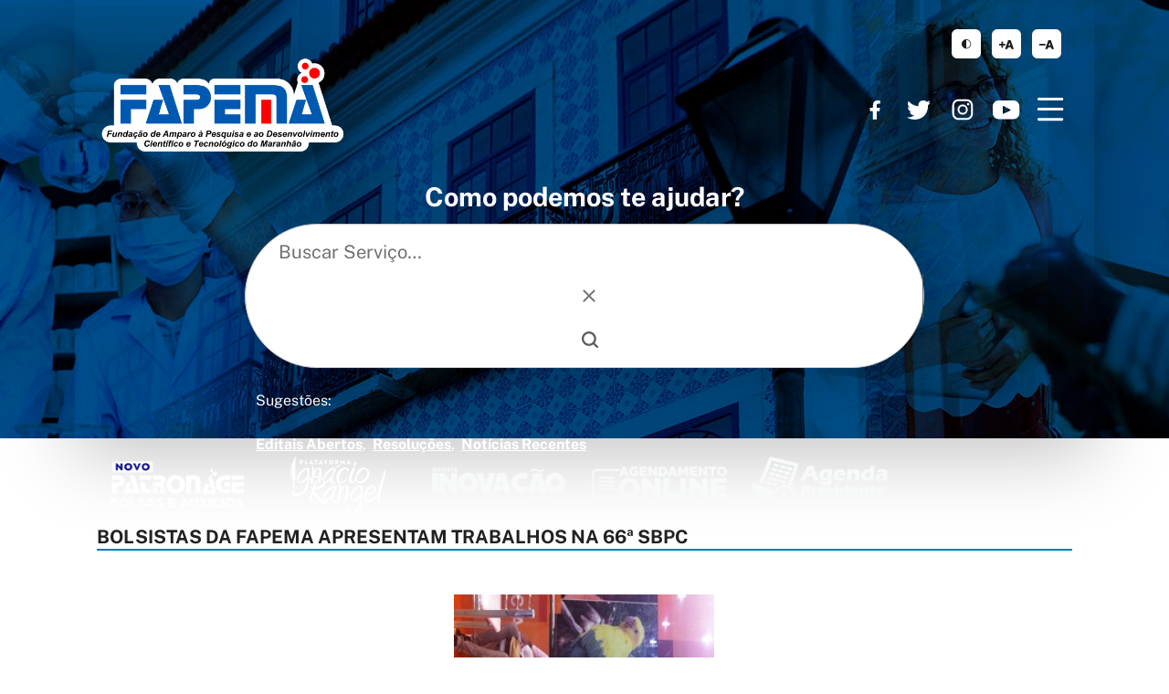

--- FILE ---
content_type: text/html; charset=UTF-8
request_url: https://www.fapema.br/bolsistas-da-fapema-apresentam-trabalhos-na-66o-sbpc/
body_size: 59378
content:
<!doctype html>

<html class="no-jquery bolsistas-da-fapema-apresentam-trabalhos-na-66o-sbpc news" lang="pt-BR">

<head>

    <meta charset="UTF-8">
    <meta name="viewport" content="width=device-width, initial-scale=1.0">
    <link rel="stylesheet" href="https://www.fapema.br/wp-content/themes/fapema/assets/css/css.css">
    <link rel="stylesheet" href="https://www.fapema.br/wp-content/themes/fapema/assets/css/shortcodes.css?ver=1.0.0">

    <meta name='robots' content='max-image-preview:large' />
<link rel='dns-prefetch' href='//www.fapema.br' />
<link rel='dns-prefetch' href='//www.googletagmanager.com' />
<link rel="alternate" type="application/rss+xml" title="Feed de comentários para Fapema &raquo; Bolsistas da FAPEMA apresentam trabalhos na 66ª SBPC" href="https://www.fapema.br/bolsistas-da-fapema-apresentam-trabalhos-na-66o-sbpc/feed/" />
<style id='wp-emoji-styles-inline-css' type='text/css'>

	img.wp-smiley, img.emoji {
		display: inline !important;
		border: none !important;
		box-shadow: none !important;
		height: 1em !important;
		width: 1em !important;
		margin: 0 0.07em !important;
		vertical-align: -0.1em !important;
		background: none !important;
		padding: 0 !important;
	}
</style>
<link rel='stylesheet' id='wp-block-library-css' href='https://www.fapema.br/wp-includes/css/dist/block-library/style.min.css?ver=6.7-alpha-58938' type='text/css' media='all' />
<link rel='stylesheet' id='gutenberg-pdfjs-css' href='https://www.fapema.br/wp-content/plugins/pdfjs-viewer-shortcode/inc/../blocks/dist/style.css?ver=2.2.3' type='text/css' media='all' />
<style id='classic-theme-styles-inline-css' type='text/css'>
/*! This file is auto-generated */
.wp-block-button__link{color:#fff;background-color:#32373c;border-radius:9999px;box-shadow:none;text-decoration:none;padding:calc(.667em + 2px) calc(1.333em + 2px);font-size:1.125em}.wp-block-file__button{background:#32373c;color:#fff;text-decoration:none}
</style>
<style id='global-styles-inline-css' type='text/css'>
:root{--wp--preset--aspect-ratio--square: 1;--wp--preset--aspect-ratio--4-3: 4/3;--wp--preset--aspect-ratio--3-4: 3/4;--wp--preset--aspect-ratio--3-2: 3/2;--wp--preset--aspect-ratio--2-3: 2/3;--wp--preset--aspect-ratio--16-9: 16/9;--wp--preset--aspect-ratio--9-16: 9/16;--wp--preset--color--black: #000000;--wp--preset--color--cyan-bluish-gray: #abb8c3;--wp--preset--color--white: #ffffff;--wp--preset--color--pale-pink: #f78da7;--wp--preset--color--vivid-red: #cf2e2e;--wp--preset--color--luminous-vivid-orange: #ff6900;--wp--preset--color--luminous-vivid-amber: #fcb900;--wp--preset--color--light-green-cyan: #7bdcb5;--wp--preset--color--vivid-green-cyan: #00d084;--wp--preset--color--pale-cyan-blue: #8ed1fc;--wp--preset--color--vivid-cyan-blue: #0693e3;--wp--preset--color--vivid-purple: #9b51e0;--wp--preset--gradient--vivid-cyan-blue-to-vivid-purple: linear-gradient(135deg,rgba(6,147,227,1) 0%,rgb(155,81,224) 100%);--wp--preset--gradient--light-green-cyan-to-vivid-green-cyan: linear-gradient(135deg,rgb(122,220,180) 0%,rgb(0,208,130) 100%);--wp--preset--gradient--luminous-vivid-amber-to-luminous-vivid-orange: linear-gradient(135deg,rgba(252,185,0,1) 0%,rgba(255,105,0,1) 100%);--wp--preset--gradient--luminous-vivid-orange-to-vivid-red: linear-gradient(135deg,rgba(255,105,0,1) 0%,rgb(207,46,46) 100%);--wp--preset--gradient--very-light-gray-to-cyan-bluish-gray: linear-gradient(135deg,rgb(238,238,238) 0%,rgb(169,184,195) 100%);--wp--preset--gradient--cool-to-warm-spectrum: linear-gradient(135deg,rgb(74,234,220) 0%,rgb(151,120,209) 20%,rgb(207,42,186) 40%,rgb(238,44,130) 60%,rgb(251,105,98) 80%,rgb(254,248,76) 100%);--wp--preset--gradient--blush-light-purple: linear-gradient(135deg,rgb(255,206,236) 0%,rgb(152,150,240) 100%);--wp--preset--gradient--blush-bordeaux: linear-gradient(135deg,rgb(254,205,165) 0%,rgb(254,45,45) 50%,rgb(107,0,62) 100%);--wp--preset--gradient--luminous-dusk: linear-gradient(135deg,rgb(255,203,112) 0%,rgb(199,81,192) 50%,rgb(65,88,208) 100%);--wp--preset--gradient--pale-ocean: linear-gradient(135deg,rgb(255,245,203) 0%,rgb(182,227,212) 50%,rgb(51,167,181) 100%);--wp--preset--gradient--electric-grass: linear-gradient(135deg,rgb(202,248,128) 0%,rgb(113,206,126) 100%);--wp--preset--gradient--midnight: linear-gradient(135deg,rgb(2,3,129) 0%,rgb(40,116,252) 100%);--wp--preset--font-size--small: 13px;--wp--preset--font-size--medium: 20px;--wp--preset--font-size--large: 36px;--wp--preset--font-size--x-large: 42px;--wp--preset--spacing--20: 0.44rem;--wp--preset--spacing--30: 0.67rem;--wp--preset--spacing--40: 1rem;--wp--preset--spacing--50: 1.5rem;--wp--preset--spacing--60: 2.25rem;--wp--preset--spacing--70: 3.38rem;--wp--preset--spacing--80: 5.06rem;--wp--preset--shadow--natural: 6px 6px 9px rgba(0, 0, 0, 0.2);--wp--preset--shadow--deep: 12px 12px 50px rgba(0, 0, 0, 0.4);--wp--preset--shadow--sharp: 6px 6px 0px rgba(0, 0, 0, 0.2);--wp--preset--shadow--outlined: 6px 6px 0px -3px rgba(255, 255, 255, 1), 6px 6px rgba(0, 0, 0, 1);--wp--preset--shadow--crisp: 6px 6px 0px rgba(0, 0, 0, 1);}:where(.is-layout-flex){gap: 0.5em;}:where(.is-layout-grid){gap: 0.5em;}body .is-layout-flex{display: flex;}.is-layout-flex{flex-wrap: wrap;align-items: center;}.is-layout-flex > :is(*, div){margin: 0;}body .is-layout-grid{display: grid;}.is-layout-grid > :is(*, div){margin: 0;}:where(.wp-block-columns.is-layout-flex){gap: 2em;}:where(.wp-block-columns.is-layout-grid){gap: 2em;}:where(.wp-block-post-template.is-layout-flex){gap: 1.25em;}:where(.wp-block-post-template.is-layout-grid){gap: 1.25em;}.has-black-color{color: var(--wp--preset--color--black) !important;}.has-cyan-bluish-gray-color{color: var(--wp--preset--color--cyan-bluish-gray) !important;}.has-white-color{color: var(--wp--preset--color--white) !important;}.has-pale-pink-color{color: var(--wp--preset--color--pale-pink) !important;}.has-vivid-red-color{color: var(--wp--preset--color--vivid-red) !important;}.has-luminous-vivid-orange-color{color: var(--wp--preset--color--luminous-vivid-orange) !important;}.has-luminous-vivid-amber-color{color: var(--wp--preset--color--luminous-vivid-amber) !important;}.has-light-green-cyan-color{color: var(--wp--preset--color--light-green-cyan) !important;}.has-vivid-green-cyan-color{color: var(--wp--preset--color--vivid-green-cyan) !important;}.has-pale-cyan-blue-color{color: var(--wp--preset--color--pale-cyan-blue) !important;}.has-vivid-cyan-blue-color{color: var(--wp--preset--color--vivid-cyan-blue) !important;}.has-vivid-purple-color{color: var(--wp--preset--color--vivid-purple) !important;}.has-black-background-color{background-color: var(--wp--preset--color--black) !important;}.has-cyan-bluish-gray-background-color{background-color: var(--wp--preset--color--cyan-bluish-gray) !important;}.has-white-background-color{background-color: var(--wp--preset--color--white) !important;}.has-pale-pink-background-color{background-color: var(--wp--preset--color--pale-pink) !important;}.has-vivid-red-background-color{background-color: var(--wp--preset--color--vivid-red) !important;}.has-luminous-vivid-orange-background-color{background-color: var(--wp--preset--color--luminous-vivid-orange) !important;}.has-luminous-vivid-amber-background-color{background-color: var(--wp--preset--color--luminous-vivid-amber) !important;}.has-light-green-cyan-background-color{background-color: var(--wp--preset--color--light-green-cyan) !important;}.has-vivid-green-cyan-background-color{background-color: var(--wp--preset--color--vivid-green-cyan) !important;}.has-pale-cyan-blue-background-color{background-color: var(--wp--preset--color--pale-cyan-blue) !important;}.has-vivid-cyan-blue-background-color{background-color: var(--wp--preset--color--vivid-cyan-blue) !important;}.has-vivid-purple-background-color{background-color: var(--wp--preset--color--vivid-purple) !important;}.has-black-border-color{border-color: var(--wp--preset--color--black) !important;}.has-cyan-bluish-gray-border-color{border-color: var(--wp--preset--color--cyan-bluish-gray) !important;}.has-white-border-color{border-color: var(--wp--preset--color--white) !important;}.has-pale-pink-border-color{border-color: var(--wp--preset--color--pale-pink) !important;}.has-vivid-red-border-color{border-color: var(--wp--preset--color--vivid-red) !important;}.has-luminous-vivid-orange-border-color{border-color: var(--wp--preset--color--luminous-vivid-orange) !important;}.has-luminous-vivid-amber-border-color{border-color: var(--wp--preset--color--luminous-vivid-amber) !important;}.has-light-green-cyan-border-color{border-color: var(--wp--preset--color--light-green-cyan) !important;}.has-vivid-green-cyan-border-color{border-color: var(--wp--preset--color--vivid-green-cyan) !important;}.has-pale-cyan-blue-border-color{border-color: var(--wp--preset--color--pale-cyan-blue) !important;}.has-vivid-cyan-blue-border-color{border-color: var(--wp--preset--color--vivid-cyan-blue) !important;}.has-vivid-purple-border-color{border-color: var(--wp--preset--color--vivid-purple) !important;}.has-vivid-cyan-blue-to-vivid-purple-gradient-background{background: var(--wp--preset--gradient--vivid-cyan-blue-to-vivid-purple) !important;}.has-light-green-cyan-to-vivid-green-cyan-gradient-background{background: var(--wp--preset--gradient--light-green-cyan-to-vivid-green-cyan) !important;}.has-luminous-vivid-amber-to-luminous-vivid-orange-gradient-background{background: var(--wp--preset--gradient--luminous-vivid-amber-to-luminous-vivid-orange) !important;}.has-luminous-vivid-orange-to-vivid-red-gradient-background{background: var(--wp--preset--gradient--luminous-vivid-orange-to-vivid-red) !important;}.has-very-light-gray-to-cyan-bluish-gray-gradient-background{background: var(--wp--preset--gradient--very-light-gray-to-cyan-bluish-gray) !important;}.has-cool-to-warm-spectrum-gradient-background{background: var(--wp--preset--gradient--cool-to-warm-spectrum) !important;}.has-blush-light-purple-gradient-background{background: var(--wp--preset--gradient--blush-light-purple) !important;}.has-blush-bordeaux-gradient-background{background: var(--wp--preset--gradient--blush-bordeaux) !important;}.has-luminous-dusk-gradient-background{background: var(--wp--preset--gradient--luminous-dusk) !important;}.has-pale-ocean-gradient-background{background: var(--wp--preset--gradient--pale-ocean) !important;}.has-electric-grass-gradient-background{background: var(--wp--preset--gradient--electric-grass) !important;}.has-midnight-gradient-background{background: var(--wp--preset--gradient--midnight) !important;}.has-small-font-size{font-size: var(--wp--preset--font-size--small) !important;}.has-medium-font-size{font-size: var(--wp--preset--font-size--medium) !important;}.has-large-font-size{font-size: var(--wp--preset--font-size--large) !important;}.has-x-large-font-size{font-size: var(--wp--preset--font-size--x-large) !important;}
:where(.wp-block-post-template.is-layout-flex){gap: 1.25em;}:where(.wp-block-post-template.is-layout-grid){gap: 1.25em;}
:where(.wp-block-columns.is-layout-flex){gap: 2em;}:where(.wp-block-columns.is-layout-grid){gap: 2em;}
:root :where(.wp-block-pullquote){font-size: 1.5em;line-height: 1.6;}
</style>
<link rel='stylesheet' id='bookly-ladda.min.css-css' href='https://www.fapema.br/wp-content/plugins/bookly-responsive-appointment-booking-tool/frontend/resources/css/ladda.min.css?ver=23.8' type='text/css' media='all' />
<link rel='stylesheet' id='bookly-tailwindreset.css-css' href='https://www.fapema.br/wp-content/plugins/bookly-responsive-appointment-booking-tool/frontend/resources/css/tailwindreset.css?ver=23.8' type='text/css' media='all' />
<link rel='stylesheet' id='bookly-tailwind.css-css' href='https://www.fapema.br/wp-content/plugins/bookly-responsive-appointment-booking-tool/frontend/resources/css/tailwind.css?ver=23.8' type='text/css' media='all' />
<link rel='stylesheet' id='bookly-bootstrap-icons.min.css-css' href='https://www.fapema.br/wp-content/plugins/bookly-responsive-appointment-booking-tool/frontend/resources/css/bootstrap-icons.min.css?ver=23.8' type='text/css' media='all' />
<link rel='stylesheet' id='bookly-intlTelInput.css-css' href='https://www.fapema.br/wp-content/plugins/bookly-responsive-appointment-booking-tool/frontend/resources/css/intlTelInput.css?ver=23.8' type='text/css' media='all' />
<link rel='stylesheet' id='bookly-bookly-main.css-css' href='https://www.fapema.br/wp-content/plugins/bookly-responsive-appointment-booking-tool/frontend/resources/css/bookly-main.css?ver=23.8' type='text/css' media='all' />
<script type="text/javascript" src="https://www.fapema.br/wp-includes/js/jquery/jquery.min.js?ver=3.7.1" id="jquery-core-js"></script>
<script type="text/javascript" src="https://www.fapema.br/wp-includes/js/jquery/jquery-migrate.min.js?ver=3.4.1" id="jquery-migrate-js"></script>
<script type="text/javascript" src="https://www.fapema.br/wp-content/plugins/bookly-responsive-appointment-booking-tool/frontend/resources/js/spin.min.js?ver=23.8" id="bookly-spin.min.js-js"></script>
<script type="text/javascript" id="bookly-globals-js-extra">
/* <![CDATA[ */
var BooklyL10nGlobal = {"csrf_token":"750473575a","ajax_url_backend":"https:\/\/www.fapema.br\/wp-admin\/admin-ajax.php","ajax_url_frontend":"https:\/\/www.fapema.br\/wp-admin\/admin-ajax.php","mjsTimeFormat":"HH:mm","datePicker":{"format":"D [d][e] MMMM [d][e] YYYY","monthNames":["janeiro","fevereiro","mar\u00e7o","abril","maio","junho","julho","agosto","setembro","outubro","novembro","dezembro"],"daysOfWeek":["dom","seg","ter","qua","qui","sex","s\u00e1b"],"firstDay":0,"monthNamesShort":["jan","fev","mar","abr","maio","jun","jul","ago","set","out","nov","dez"],"dayNames":["domingo","segunda-feira","ter\u00e7a-feira","quarta-feira","quinta-feira","sexta-feira","s\u00e1bado"],"dayNamesShort":["dom","seg","ter","qua","qui","sex","s\u00e1b"],"meridiem":{"am":"am","pm":"pm","AM":"AM","PM":"PM"}},"dateRange":{"format":"D [d][e] MMMM [d][e] YYYY","applyLabel":"Aplicar","cancelLabel":"Cancelar","fromLabel":"De","toLabel":"At\u00e9","customRangeLabel":"Intervalo personalizado","tomorrow":"Amanh\u00e3","today":"Hoje","anyTime":"A qualquer momento","yesterday":"Ontem","last_7":"\u00daltimos 7 dias","last_30":"\u00daltimos 30 dias","next_7":"Next 7 days","next_30":"Next 30 days","thisMonth":"Neste m\u00eas","nextMonth":"Pr\u00f3ximo m\u00eas","lastMonth":"\u00daltimo m\u00eas","firstDay":0},"l10n":{"apply":"Aplicar","cancel":"Cancelar","areYouSure":"Tem a certeza?"},"addons":[],"cloud_products":[],"data":{}};
/* ]]> */
</script>
<script type="text/javascript" src="https://www.fapema.br/wp-content/plugins/bookly-responsive-appointment-booking-tool/frontend/resources/js/ladda.min.js?ver=23.8" id="bookly-ladda.min.js-js"></script>
<script type="text/javascript" src="https://www.fapema.br/wp-content/plugins/bookly-responsive-appointment-booking-tool/backend/resources/js/moment.min.js?ver=23.8" id="bookly-moment.min.js-js"></script>
<script type="text/javascript" src="https://www.fapema.br/wp-content/plugins/bookly-responsive-appointment-booking-tool/frontend/resources/js/hammer.min.js?ver=23.8" id="bookly-hammer.min.js-js"></script>
<script type="text/javascript" src="https://www.fapema.br/wp-content/plugins/bookly-responsive-appointment-booking-tool/frontend/resources/js/jquery.hammer.min.js?ver=23.8" id="bookly-jquery.hammer.min.js-js"></script>
<script type="text/javascript" src="https://www.fapema.br/wp-content/plugins/bookly-responsive-appointment-booking-tool/frontend/resources/js/qrcode.js?ver=23.8" id="bookly-qrcode.js-js"></script>
<script type="text/javascript" id="bookly-bookly.min.js-js-extra">
/* <![CDATA[ */
var BooklyL10n = {"ajaxurl":"https:\/\/www.fapema.br\/wp-admin\/admin-ajax.php","csrf_token":"750473575a","months":["janeiro","fevereiro","mar\u00e7o","abril","maio","junho","julho","agosto","setembro","outubro","novembro","dezembro"],"days":["domingo","segunda-feira","ter\u00e7a-feira","quarta-feira","quinta-feira","sexta-feira","s\u00e1bado"],"daysShort":["dom","seg","ter","qua","qui","sex","s\u00e1b"],"monthsShort":["jan","fev","mar","abr","maio","jun","jul","ago","set","out","nov","dez"],"show_more":"Mostrar mais","sessionHasExpired":"Your session has expired. Please press \"Ok\" to refresh the page"};
/* ]]> */
</script>
<script type="text/javascript" src="https://www.fapema.br/wp-content/plugins/bookly-responsive-appointment-booking-tool/frontend/resources/js/bookly.min.js?ver=23.8" id="bookly-bookly.min.js-js"></script>
<script type="text/javascript" src="https://www.fapema.br/wp-content/plugins/bookly-responsive-appointment-booking-tool/frontend/resources/js/intlTelInput.min.js?ver=23.8" id="bookly-intlTelInput.min.js-js"></script>

<!-- Google tag (gtag.js) snippet added by Site Kit -->

<!-- Google Analytics snippet added by Site Kit -->
<script type="text/javascript" src="https://www.googletagmanager.com/gtag/js?id=G-E9L5TD7BNP" id="google_gtagjs-js" async></script>
<script type="text/javascript" id="google_gtagjs-js-after">
/* <![CDATA[ */
window.dataLayer = window.dataLayer || [];function gtag(){dataLayer.push(arguments);}
gtag("set","linker",{"domains":["www.fapema.br"]});
gtag("js", new Date());
gtag("set", "developer_id.dZTNiMT", true);
gtag("config", "G-E9L5TD7BNP");
/* ]]> */
</script>

<!-- End Google tag (gtag.js) snippet added by Site Kit -->
<link rel="https://api.w.org/" href="https://www.fapema.br/wp-json/" /><link rel="alternate" title="JSON" type="application/json" href="https://www.fapema.br/wp-json/wp/v2/posts/5477" /><link rel="EditURI" type="application/rsd+xml" title="RSD" href="https://www.fapema.br/xmlrpc.php?rsd" />
<meta name="generator" content="WordPress 6.7-alpha-58938" />
<link rel="canonical" href="https://www.fapema.br/bolsistas-da-fapema-apresentam-trabalhos-na-66o-sbpc/" />
<link rel='shortlink' href='https://www.fapema.br/?p=5477' />
<link rel="alternate" title="oEmbed (JSON)" type="application/json+oembed" href="https://www.fapema.br/wp-json/oembed/1.0/embed?url=https%3A%2F%2Fwww.fapema.br%2Fbolsistas-da-fapema-apresentam-trabalhos-na-66o-sbpc%2F" />
<link rel="alternate" title="oEmbed (XML)" type="text/xml+oembed" href="https://www.fapema.br/wp-json/oembed/1.0/embed?url=https%3A%2F%2Fwww.fapema.br%2Fbolsistas-da-fapema-apresentam-trabalhos-na-66o-sbpc%2F&#038;format=xml" />
<meta name="generator" content="Site Kit by Google 1.141.0" /><meta name="tec-api-version" content="v1"><meta name="tec-api-origin" content="https://www.fapema.br"><link rel="alternate" href="https://www.fapema.br/wp-json/tribe/events/v1/" /><link rel="icon" href="https://www.fapema.br/wp-content/uploads/2017/03/cropped-fapema_icon-32x32.png" sizes="32x32" />
<link rel="icon" href="https://www.fapema.br/wp-content/uploads/2017/03/cropped-fapema_icon-192x192.png" sizes="192x192" />
<link rel="apple-touch-icon" href="https://www.fapema.br/wp-content/uploads/2017/03/cropped-fapema_icon-180x180.png" />
<meta name="msapplication-TileImage" content="https://www.fapema.br/wp-content/uploads/2017/03/cropped-fapema_icon-270x270.png" />
		<style type="text/css" id="wp-custom-css">
			.pag_pres p{
	padding:15px;
}



.totalpoll-question-choices-item-selector-box {
	
	color: blue !important;
	font-size: 20px !important;
	
}
.totalpoll-question-choices-item-votes{
	display:none !important;
}

.totalpoll-button.totalpoll-buttons-results{
	display:none !important;
}		</style>
		
</head>

		<script>
		( function ( body ) {
			'use strict';
			body.className = body.className.replace( /\btribe-no-js\b/, 'tribe-js' );
		} )( document.body );
		</script>
		<script> /* <![CDATA[ */var tribe_l10n_datatables = {"aria":{"sort_ascending":": ative para ordenar a coluna ascendente","sort_descending":": ative para ordenar a coluna descendente"},"length_menu":"Mostre itens do _MENU_","empty_table":"Sem dados dispon\u00edveis na tabela","info":"Mostrando _START_ a _END_ de _TOTAL_ entradas","info_empty":"Mostrando 0 a 0 de 0 entradas","info_filtered":"(filtrado de _MAX_ entradas totais)","zero_records":"Nenhum registro foi encontrado","search":"Pesquisar:","all_selected_text":"Todos os itens dessa p\u00e1gina foram selecionados. ","select_all_link":"Selecionar todas as p\u00e1ginas","clear_selection":"Limpar sele\u00e7\u00e3o.","pagination":{"all":"Todos","next":"Pr\u00f3ximo","previous":"Anterior"},"select":{"rows":{"0":"","_":": %d linhas selecionadas","1":": 1 linha selecionada"}},"datepicker":{"dayNames":["domingo","segunda-feira","ter\u00e7a-feira","quarta-feira","quinta-feira","sexta-feira","s\u00e1bado"],"dayNamesShort":["dom","seg","ter","qua","qui","sex","s\u00e1b"],"dayNamesMin":["D","S","T","Q","Q","S","S"],"monthNames":["janeiro","fevereiro","mar\u00e7o","abril","maio","junho","julho","agosto","setembro","outubro","novembro","dezembro"],"monthNamesShort":["janeiro","fevereiro","mar\u00e7o","abril","maio","junho","julho","agosto","setembro","outubro","novembro","dezembro"],"monthNamesMin":["jan","fev","mar","abr","maio","jun","jul","ago","set","out","nov","dez"],"nextText":"Pr\u00f3ximo","prevText":"Anterior","currentText":"Hoje","closeText":"Feito","today":"Hoje","clear":"Limpar"}};/* ]]> */ </script>
<body>

    <nav id="access" class="skip-links">
        <ul class="skip-links screen-reader-text">
            <li class="to-content"><a href="#main">conteúdo</a></li>
            <li class="to-menu"><a href="#footer-menu">menu</a></li>
        </ul>
    </nav>

    <input type="checkbox" hidden="hidden" id="menu-controller">

    <div class="simplified-header" aria-hidden="true">
        <div class="simplified-header__container">
            <div role="banner" class="site-info">
                <a href="/" class="main-header__logo">
                    <img src="https://www.fapema.br/wp-content/uploads/2023/08/FAPEMA-LOGO-BORDA-BRANCA-1024x421.png" alt="Logo" width="261" height="123">
                </a>
            </div>

            <label for="menu-controller" aria-label="Menu" aria-haspopup="menu" onclick="document.documentElement.classList.toggle('opened-menu');" class="header-nav__toggle header-nav__hamburguer">
                <svg width="29" height="26" viewBox="0 0 29 26" fill-rule="evenodd" clip-rule="evenodd" stroke-linecap="round">
                    <path d="M1.5 1.5h25.262" stroke-width="3" class="menu-controller__line menu-controller__line--1">
                    </path>
                    <path d="M1.5 12.621h25.262" stroke-width="3" class="menu-controller__line menu-controller__line--2"></path>
                    <path d="M1.5 12.621h25.262" stroke-width="3" class="menu-controller__line menu-controller__line--2"></path>
                    <path d="M1.5 23.742h25.262" stroke-width="3" class="menu-controller__line menu-controller__line--3"></path>
                </svg>
            </label>

            <ul class="social-networks social-networks--simplified-header">

                <li class="social-networks__item">
    <a href="https://www.facebook.com/fapema/" target="_blank" class="u-url social-networks__link">
        https://www.facebook.com/fapema/
    </a>
</li>

<li class="social-networks__item">
    <a href="https://twitter.com/fapema_maranhao" target="_blank" class="u-url social-networks__link">
        https://twitter.com/fapema_maranhao
    </a>
</li>

<li class="social-networks__item">
    <a href="https://www.instagram.com/fapema_oficial/" target="_blank" class="u-url social-networks__link">
        https://www.instagram.com/fapema_oficial/
    </a>
</li>

<li class="social-networks__item">
    <a href="https://www.youtube.com/@FAPEMAOFICIAL" target="_blank" class="u-url social-networks__link">
        https://www.youtube.com/@FAPEMAOFICIAL
    </a>
</li>

            </ul>

        </div><!-- .simplified-header__container -->
    </div><!-- .simplified-header -->

    <div class="main-header-and-search-form">
        <div class="main-header-and-search-form__container">
            <div class="a11y-i18n-bar a11y-i18n-bar--header">
                <ul class="a11y-i18n-bar__list a11y-i18n-bar__list--a11y">
                    <li class="a11y-i18n-bar__item">
                        <button type="button" value="dark" data-js="themeSwitcher" class="a11y-i18n-bar__button a11y-i18n-bar__button--theme">
                            tema claro/escuro
                        </button>
                    </li>
                    <li class="a11y-i18n-bar__item">
                        <button type="button" value="1" data-js="fontResizer" class="a11y-i18n-bar__button a11y-i18n-bar__button--increase-font">
                            aumentar corpo de texto
                        </button>
                    </li>
                    <li class="a11y-i18n-bar__item">
                        <button type="button" value="-1" data-js="fontResizer" class="a11y-i18n-bar__button a11y-i18n-bar__button--decrease-font">
                            diminuir corpo de texto
                        </button>
                    </li>
                </ul>

                <!-- <ul class="a11y-i18n-bar__list a11y-i18n-bar__list--i18n">
    <li class="a11y-i18n-bar__item">
        <button type="button" onclick="doGTranslate('pt|en');" title="English" class="a11y-i18n-bar__button a11y-i18n-bar__button--translate" translate="no" data-js="ee:cookies_functionality">
            <abbr title="English" lang="en">EN</abbr>
        </button>
    </li>
    <li class="a11y-i18n-bar__item">
        <button type="button" onclick="doGTranslate('pt|fr');" title="French" class="a11y-i18n-bar__button a11y-i18n-bar__button--translate" translate="no" data-js="ee:cookies_functionality">
            <abbr title="Français" lang="fr">FR</abbr>
        </button>
    </li>
    <li class="a11y-i18n-bar__item">
        <button type="button" onclick="doGTranslate('pt|pt');" title="Portuguese" class="a11y-i18n-bar__button a11y-i18n-bar__button--translate" translate="no" data-js="ee:cookies_functionality">
            <abbr title="Português" lang="pt">PT</abbr>
        </button>
    </li>
    <li class="a11y-i18n-bar__item">
        <button type="button" onclick="doGTranslate('pt|es');" title="Spanish" class="a11y-i18n-bar__button a11y-i18n-bar__button--translate" translate="no" data-js="ee:cookies_functionality">
            <abbr title="Español" lang="es">ES</abbr>
        </button>
    </li>
</ul> -->
            </div>

            <div class="main-header">

                <label for="menu-controller" aria-label="Menu" aria-haspopup="menu" aria-controls="main-nav" class="header-nav__toggle header-nav__hamburguer" onclick="document.documentElement.classList.toggle('opened-menu');">
                    <svg width="29" height="26" viewBox="0 0 29 26" fill-rule="evenodd" clip-rule="evenodd" stroke-linecap="round">
                        <path d="M1.5 1.5h25.262" stroke-width="3" class="menu-controller__line menu-controller__line--1"></path>
                        <path d="M1.5 12.621h25.262" stroke-width="3" class="menu-controller__line menu-controller__line--2"></path>
                        <path d="M1.5 12.621h25.262" stroke-width="3" class="menu-controller__line menu-controller__line--2"></path>
                        <path d="M1.5 23.742h25.262" stroke-width="3" class="menu-controller__line menu-controller__line--3"></path>
                    </svg>
                </label>

                <nav class="main-nav" id="main-nav">
                    <label for="menu-controller" aria-label="Menu" aria-haspopup="menu" aria-controls="main-nav" class="header-nav__toggle header-nav__hamburguer header-nav__hamburguer--whitin" onclick="document.documentElement.classList.toggle('opened-menu');">
                        <svg width="29" height="26" viewBox="0 0 29 26" fill-rule="evenodd" clip-rule="evenodd" stroke-linecap="round">
                            <path d="M1.5 1.5h25.262" stroke-width="3" class="menu-controller__line menu-controller__line--1"></path>
                            <path d="M1.5 12.621h25.262" stroke-width="3" class="menu-controller__line menu-controller__line--2"></path>
                            <path d="M1.5 12.621h25.262" stroke-width="3" class="menu-controller__line menu-controller__line--2"></path>
                            <path d="M1.5 23.742h25.262" stroke-width="3" class="menu-controller__line menu-controller__line--3"></path>
                        </svg>
                    </label>
                    <div class="main-nav__social" aria-hidden="true">

                        <ul class="social-networks ">

                            <li class="social-networks__item">
    <a href="https://www.facebook.com/fapema/" target="_blank" class="u-url social-networks__link">
        https://www.facebook.com/fapema/
    </a>
</li>

<li class="social-networks__item">
    <a href="https://twitter.com/fapema_maranhao" target="_blank" class="u-url social-networks__link">
        https://twitter.com/fapema_maranhao
    </a>
</li>

<li class="social-networks__item">
    <a href="https://www.instagram.com/fapema_oficial/" target="_blank" class="u-url social-networks__link">
        https://www.instagram.com/fapema_oficial/
    </a>
</li>

<li class="social-networks__item">
    <a href="https://www.youtube.com/@FAPEMAOFICIAL" target="_blank" class="u-url social-networks__link">
        https://www.youtube.com/@FAPEMAOFICIAL
    </a>
</li>

                        </ul>
                    </div>

                    <!-- <div class="main-nav__list-wrapper"><ul id="nav_cat_archive" class="main-nav__list main-nav__list--menu-hamburguer"><li><a href="https://www.fapema.br/institucional/" class="nav__menu-item-link">Institucional</a><ul><li><a href="https://www.fapema.br/institucional/" class="nav__menu-item-link">Instituição (Valores e Deveres)</a></li><li><a href="https://www.fapema.br/gestao/" class="nav__menu-item-link">Gestão</a></li><li><a href="https://www.fapema.br/?page_id=21705" class="nav__menu-item-link">Galeria de Presidentes</a></li><li><a href="https://www.fapema.br/diretoria/" class="nav__menu-item-link">Diretoria</a></li><li><a href="https://www.fapema.br/legislacao/" class="nav__menu-item-link">Legislação (Estatuto e Regimento)</a></li><li><a href="https://www.fapema.br/identidade-visual/" class="nav__menu-item-link">Identidade Visual</a></li></ul></li><li><a href="#" class="nav__menu-item-link">Fomento</a><ul><li><a href="https://www.fapema.br/mais-inovacao/" class="nav__menu-item-link">Mais Inovação</a></li><li><a href="https://www.fapema.br/mais-qualificacao/" class="nav__menu-item-link">Mais Qualificação</a></li><li><a href="https://www.fapema.br/mais-ciencia/" class="nav__menu-item-link">Mais Ciência</a></li><li><a href="https://www.fapema.br/popularizacao-da-ciencia/" class="nav__menu-item-link">Popularização da Ciência</a></li><li><a href="https://www.fapema.br/modalidades-de-bolsa/" class="nav__menu-item-link">Modalidades e Valores de Bolsa</a></li><li><a href="https://www.fapema.br/index.php/editais/" class="nav__menu-item-link">Editais</a></li><li><a href="https://www.fapema.br/category/portarias/" class="nav__menu-item-link">Portarias</a></li><li><a href="https://www.fapema.br/category/resolucoes/" class="nav__menu-item-link">Resoluções</a></li><li><a href="https://www.fapema.br/category/resolucoes-2/" class="nav__menu-item-link">Resoluções REVOGADAS</a></li><li><a href="#" class="nav__menu-item-link">Sistemas</a><ul><li><a href="https://patronage.fapema.br/" class="nav__menu-item-link">Patronage</a></li><li><a href="http://www3.fapema.br/eventos/" class="nav__menu-item-link">Eventos</a></li><li><a href="https://patronage.fapema.br/autenticidade_doc.php" class="nav__menu-item-link">Autenticar Documento</a></li></ul></li></ul></li><li><a href="https://www.fapema.br/" class="nav__menu-item-link">Orientações</a><ul><li><a href="https://www.fapema.br/area-de-conhecimento/" class="nav__menu-item-link">Áreas de Conhecimento</a></li><li><a href="https://www.fapema.br/execucao-e-prestacao-de-contas/" class="nav__menu-item-link">Execução e Prestação de Contas</a></li><li><a href="https://www.fapema.br/modelos-e-documentos/" class="nav__menu-item-link">Modelos e Documentos</a></li><li><a href="https://www.fapema.br/quadro-de-diarias/" class="nav__menu-item-link">Quadro de Diárias</a></li><li><a href="https://www.fapema.br/video-tutorial/" class="nav__menu-item-link">Vídeos Tutoriais</a></li></ul></li><li><a href="https://www.fapema.br/noticias/" class="nav__menu-item-link">Comunicação</a><ul><li><a href="https://www.fapema.br/noticias/" class="nav__menu-item-link">Notícias</a></li><li><a href="https://www.fapema.br/category/galeria/" class="nav__menu-item-link">Galeria de Fotos</a></li><li><a href="https://www.fapema.br/nucleo-de-difusao-cientifica/" class="nav__menu-item-link">Núcleo de Difusão Científica</a></li><li><a href="https://www.fapema.br/index.php/fapema-responde/" class="nav__menu-item-link">Fapema Responde</a></li></ul></li><li><a href="#" class="nav__menu-item-link">Transparência</a><ul><li><a href="https://www.fapema.br/category/votacao/" class="nav__menu-item-link">Prêmio - Resultados POPVIDEO</a></li><li><a href="https://www.fapema.br/category/plano-de-trabalho/" class="nav__menu-item-link">Plano de Trabalho</a></li><li><a href="https://www.fapema.br/category/planejamento-estrategico" class="nav__menu-item-link">Planejamento Estratégico</a></li><li><a href="https://www.fapema.br/category/relatorios-de-gestao/" class="nav__menu-item-link">Relatórios de Gestão</a></li><li><a href="https://www.fapema.br/category/convenios/" class="nav__menu-item-link">Convênios</a></li><li><a href="https://www.fapema.br/category/acordos/" class="nav__menu-item-link">Acordos</a></li><li><a href="https://www.fapema.br/diretrizes-da-chamada-publica-de-cooperacao-internacional/" class="nav__menu-item-link">Diretrizes</a></li><li><a href="https://www.fapema.br/category/relacao-de-consultores/" class="nav__menu-item-link">Relação de Consultores</a></li><li><a href="https://www.fapema.br/category/licitacoes/" class="nav__menu-item-link">Licitações</a><ul><li><a href="https://www.fapema.br/category/licitacoes/em-aberto/" class="nav__menu-item-link">Em Aberto</a></li><li><a href="https://www.fapema.br/category/licitacoes/licitacoes-encerrados/" class="nav__menu-item-link">Encerrados</a></li><li><a href="https://www.fapema.br/category/licitacoes/licitacoes-resultados/" class="nav__menu-item-link">Resultados</a></li></ul></li></ul></li><li><a href="https://www.fapema.br/fale-conosco/" class="nav__menu-item-link">Fale Conosco</a></li></ul></div> -->

<div class="main-nav__list-wrapper">

    <ul id="nav_cat_archive" class="main-nav__list main-nav__list--menu-hamburguer">
        <li>
            <a href="/institucional" class="nav__menu-item-link">
                Institucional
            </a>

            <ul>
                <li>
                    <a href="/gestao" class="nav__menu-link">
                        Gestão
                    </a>
                </li>
                <li>
                    <a href="/galeria-de-presidente" class="nav__menu-link">
                        Presidentes
                    </a>
                </li>
                <li>
                    <a href="/diretoria" class="nav__menu-link">
                        Diretoria
                    </a>
                </li>
                <li>
                    <a href="/legislacao" class="nav__menu-link">
                        Legislação
                    </a>
                </li>
                <li>
                    <a href="/identidade-visual" class="nav__menu-link">
                        Identidade Visual
                    </a>
                </li>
            </ul>
        </li>
        <li>
            <a href="#" class="nav__menu-item-link">
                Fomento
            </a>

            <ul>
                <li>
                    <a href="/mais-inovacao" class="nav__menu-link">
                        Mais Inovação
                    </a>
                </li>
            </ul>
            <ul>
                <li>
                    <a href="/mais-qualificacao" class="nav__menu-link">
                        Mais Qualificação
                    </a>
                </li>
            </ul>
            <ul>
                <li>
                    <a href="/mais-ciencia/" class="nav__menu-link">
                        Mais Ciência
                    </a>
                </li>
            </ul>
            <ul>
                <li>
                    <a href="/popularizacao-da-ciencia/" class="nav__menu-link">
                        Popularização da Ciência
                    </a>
                </li>
            </ul>
            <ul>
                <li>
                    <a href="/fluxo-continuo/" class="nav__menu-link">
                        Fluxo Contínuo
                    </a>
                </li>
            </ul>
            <ul>
                <li>
                    <a href="/editais" class="nav__menu-link">
                        Editais
                    </a>
                    <ul>
                        <li>
                            <a href="/category/editais/editais-em-aberto/" class="nav__menu-link">
                                Abertos
                            </a>
                        </li>
                        <li>
                            <a href="/category/editais/editais-em-julgamento/" class="nav__menu-link">
                                Em Julgamento
                            </a>
                        </li>
                        <li>
                            <a href="/category/editais/editais-encerrados/" class="nav__menu-link">
                                Encerrados
                            </a>
                        </li>
                    </ul>
                </li>
            </ul>
            <ul>
                <li>
                    <a href="/portarias" class="nav__menu-link">
                        Portarias
                    </a>
                </li>
            </ul>
            <ul>
                <li>
                    <a href="/category/resolucoes/" class="nav__menu-link">
                        Resoluções
                    </a>
                </li>
            </ul>
            <ul>
                <li>
                    <a href="/category/resolucoes-2/" class="nav__menu-link">
                        Resoluções Revogadas
                    </a>
                </li>
            </ul>
        </li>
        <li>
            <a href="#" class="nav__menu-item-link">
                Orientações
            </a>

            <ul>
                <li>
                    <a href="/execucao-e-prestacao-de-contas/" class="nav__menu-link">
                        Execução Prestacao de Contas
                    </a>
                </li>
                <li>
                    <a href="/modelos-e-documentos/" class="nav__menu-link">
                        Modelos e Documentos
                    </a>
                </li>
                <li>
                    <a href="/quadro-de-diarias/" class="nav__menu-link">
                        Quadro de Diárias
                    </a>
                </li>
                <li>
                    <a href="/video-tutorial" class="nav__menu-link">
                        Video Tutorial
                    </a>
                </li>
            </ul>
        </li>
        <li>
            <a href="#" class="nav__menu-item-link">
                Transparência
            </a>

            <ul>
                <li>
                    <a href="/politica-de-protecao-de-dados-pessoais-da-fapema/" class="nav__menu-link">
                        Política de Proteção de Dados Pessoais
                    </a>
                </li>
                <li>
                    <a href="/category/votacao/" class="nav__menu-link">
                        Popvideo
                    </a>
                </li>
                <li>
                    <a href="/category/plano-de-trabalho/" class="nav__menu-link">
                        Plano de Trabalho
                    </a>
                </li>
                <li>
                    <a href="/category/planejamento-estrategico/" class="nav__menu-link">
                        Planejamento Estratégico
                    </a>
                </li>
                <li>
                    <a href="/category/relatorios-de-gestao/" class="nav__menu-link">
                        Relatório de Gestão
                    </a>
                </li>
                <li>
                    <a href="/category/convenios/" class="nav__menu-link">
                        Convênio
                    </a>
                </li>
                <li>
                    <a href="/category/acordos/" class="nav__menu-link">
                        Acordos
                    </a>
                </li>
                <li>
                    <a href="/category/relacao-de-consultores/" class="nav__menu-link">
                        Relação de Consultores
                    </a>
                </li>
                <li>
                    <a href="/category/licitacoes/" class="nav__menu-link">
                        Licitações
                    </a>
                    <ul>
                        <li>
                            <a href="/category/licitacoes/em-aberto/" class="nav__menu-link">
                                Abertos
                            </a>
                        </li>
                        <li>
                            <a href="/category/licitacoes/licitacoes-encerrados/" class="nav__menu-link">
                                Encerrados
                            </a>
                        </li>
                        <li>
                            <a href="/category/licitacoes/licitacoes-resultados/" class="nav__menu-link">
                                Resultados
                            </a>
                        </li>
                    </ul>
                </li>
            </ul>
        </li>
    </ul>

</div>
                    <div class="main-nav__i18n a11y-i18n-bar" aria-hidden="true">

                        <!-- <ul class="a11y-i18n-bar__list a11y-i18n-bar__list--i18n">
    <li class="a11y-i18n-bar__item">
        <button type="button" onclick="doGTranslate('pt|en');" title="English" class="a11y-i18n-bar__button a11y-i18n-bar__button--translate" translate="no" data-js="ee:cookies_functionality">
            <abbr title="English" lang="en">EN</abbr>
        </button>
    </li>
    <li class="a11y-i18n-bar__item">
        <button type="button" onclick="doGTranslate('pt|fr');" title="French" class="a11y-i18n-bar__button a11y-i18n-bar__button--translate" translate="no" data-js="ee:cookies_functionality">
            <abbr title="Français" lang="fr">FR</abbr>
        </button>
    </li>
    <li class="a11y-i18n-bar__item">
        <button type="button" onclick="doGTranslate('pt|pt');" title="Portuguese" class="a11y-i18n-bar__button a11y-i18n-bar__button--translate" translate="no" data-js="ee:cookies_functionality">
            <abbr title="Português" lang="pt">PT</abbr>
        </button>
    </li>
    <li class="a11y-i18n-bar__item">
        <button type="button" onclick="doGTranslate('pt|es');" title="Spanish" class="a11y-i18n-bar__button a11y-i18n-bar__button--translate" translate="no" data-js="ee:cookies_functionality">
            <abbr title="Español" lang="es">ES</abbr>
        </button>
    </li>
</ul> -->
                    </div>
                </nav>

                <ul class="social-networks social-networks--header">

                    <li class="social-networks__item">
    <a href="https://www.facebook.com/fapema/" target="_blank" class="u-url social-networks__link">
        https://www.facebook.com/fapema/
    </a>
</li>

<li class="social-networks__item">
    <a href="https://twitter.com/fapema_maranhao" target="_blank" class="u-url social-networks__link">
        https://twitter.com/fapema_maranhao
    </a>
</li>

<li class="social-networks__item">
    <a href="https://www.instagram.com/fapema_oficial/" target="_blank" class="u-url social-networks__link">
        https://www.instagram.com/fapema_oficial/
    </a>
</li>

<li class="social-networks__item">
    <a href="https://www.youtube.com/@FAPEMAOFICIAL" target="_blank" class="u-url social-networks__link">
        https://www.youtube.com/@FAPEMAOFICIAL
    </a>
</li>

                </ul>

                <div role="banner" class="site-info site-info--header">
                    <a href="/" class="main-header__logo">

                        <img src="https://www.fapema.br/wp-content/uploads/2023/08/FAPEMA-LOGO-BORDA-BRANCA-1024x421.png" alt="Logo" width="261" height="123">

                    </a>
                </div>
            </div><!-- .main-header -->

            <form action="https://www.fapema.br/" name="search-form--header" method="GET" class="search-form search-form--header">
                <fieldset class="search-form__fieldset">

                    <legend class="search-form__legend">Como podemos te ajudar?</legend>

                    <p class="search-form__field-wrapper search-form__field-wrapper--text">
                        <input type="text" id="keywords" placeholder="Buscar Serviço…"
                            autocomplete="on" name="s" aria-label="Keywords"
                            class="search-form__field search-form__field--text" minlength="3" value="">
                    </p>
                    <button type="reset" aria-label="reset" class="search-form__field search-form__field--reset">
                        <img src="https://www.fapema.br/wp-content/themes/fapema/assets/images/x.svg" width="14" height="14">
                    </button>
                    <p class="search-form__field-wrapper search-form__field-wrapper--audio">
                        <button type="button" data-js="audio-recorder" aria-label="audio" class="search-form__field search-form__field--audio">
                            <img src="https://www.fapema.br/wp-content/themes/fapema/assets/images/microphone.svg" width="15" height="25">
                        </button>
                    </p>
                    <button type="submit" aria-label="search" class="search-form__field search-form__field--submit">
                        <img src="https://www.fapema.br/wp-content/themes/fapema/assets/images/magnifying-glass.svg" width="18" height="18">
                    </button>
                </fieldset>
            </form>

            <fieldset class="search-form search-form--header search-form__suggestions">

                                
                <p class="search-form__suggestions-title">
                    Sugestões:
                </p>
                <ul class="search-form__suggestions-list">

                    <li class="search-form__suggestions-item">
                        <a href="/category/editais/editais-em-aberto/" title="procurar por 'Editais Abertos'" class="search-form__suggestions-button">
                            Editais Abertos
                        </a>
                    </li>

                    <li class="search-form__suggestions-item">
                        <a href="/category/resolucoes/" title="procurar por 'Resoluções'" class="search-form__suggestions-button">
                            Resoluções
                        </a>
                    </li>

                    <li class="search-form__suggestions-item">
                        <a href="/category/noticias/" title="procurar por 'Notícias Recentes'" class="search-form__suggestions-button">
                            Notícias Recentes
                        </a>
                    </li>

                </ul>
            </fieldset>

            <fieldset class="menu-sistem">
                <ul>
                    <li>
                        <a href="https://patronage.fapema.br/" target="_blank" title="Patronage" rel="noopener noreferrer">
                            <img src="https://www.fapema.br/wp-content/uploads/2025/01/patronage_2025.png" alt="Logo Patronage">
                        </a>
                    </li>
                    <li>
                        <a href="https://ignaciorangel.fapema.br" target="_blank" title="Plataforma Ignácio Rangel" rel="noopener noreferrer">
                            <img src="https://www.fapema.br/wp-content/uploads/2025/10/logo-IgRgl-site.png" alt="Logo Plataforma Ignácio Rangel">
                        </a>
                    </li>
                    <li>
                        <a href="https://revista.fapema.br" target="_blank" title="Revista" rel="noopener noreferrer">
                            <img src="https://www.fapema.br/wp-content/uploads/2024/10/revista_inovacao_LOGO.png" alt="Logo Revista">
                        </a>
                    </li>
                    <li>
                        <a href="/agendamento-online/" title="Editais Fapema" rel="noopener noreferrer">
                            <img src="https://www.fapema.br/wp-content/uploads/2024/10/agendamento_online_LOGO.png" alt="Logo Patronage">
                        </a>
                    </li>
                    <li>
                        <a href="/events" title="Agenda do Presidente" rel="noopener noreferrer">
                            <img src="https://www.fapema.br/wp-content/uploads/2024/10/agenda_presidente_LOGO.png" alt="Agenda">
                        </a>
                    </li>
                </ul>
            </fieldset>

        </div><!-- .main-header-and-search-form__container -->

        <nav class="header-nav">

        </nav>

    </div><!-- .main-header-and-search-form -->

        <article role="main" id="main" class="h-entry h-entry--news">

            <header class="h-entry__header">
                <h1 class="h-entry__p-name">Bolsistas da FAPEMA apresentam trabalhos na 66ª SBPC</h1>            </header>

                            <figure class="hero">
                    <img width="285" height="235" src="https://www.fapema.br/wp-content/uploads/2014/07/IMG_0386.JPG" class="attachment-post-thumbnail size-post-thumbnail wp-post-image" alt="IMG 0386" decoding="async" fetchpriority="high" />                </figure>
            
            <section class="h-entry__e-content e-content">

                <div class="search-result-meta">
                    <span class="search-result-author">Por Ivanildo Santos</span>
                    <span class="search-result-date">24 de julho de 2014</span>
                </div> 

                <p class="texto_noticia"><img decoding="async" class="foto_esquerda size-full wp-image-5475" src="https://www.fapema.br/wp-content/uploads/2014/07/IMG_0386.JPG" alt="IMG 0386" width="285" height="235" />Alunos de graduação maranhenses estão apresentando trabalhos durante a 66ª Reunião Anual da SBPC, que este ano acontece na Universidade Federal do Acre, em Rio Branco. Entre os estudantes estão bolsistas da Fundação de Amparo à Pesquisa e ao Desenvolvimento Científico e Tecnológico do Maranhão – FAPEMA.</p>
<p class="texto_noticia">A estudante Etiene Santos, bolsista de Iniciação Científica, é uma das maranhenses que participam do evento com apresentação de pôsteres.<img decoding="async" class="foto_direita size-full wp-image-5476" src="https://www.fapema.br/wp-content/uploads/2014/07/IMG_0398.JPG" alt="IMG 0398" width="300" height="300" srcset="https://www.fapema.br/wp-content/uploads/2014/07/IMG_0398.JPG 300w, https://www.fapema.br/wp-content/uploads/2014/07/IMG_0398-150x150.jpg 150w" sizes="(max-width: 300px) 100vw, 300px" /></p>
<p class="texto_noticia">Ela vai apresentar dois trabalhos. Um deles tem como foco a hipertensão arterial e os males que o consumo exagerado de sal podem fazer ao organismo.</p>
<p class="texto_noticia">Animada, Etiene diz que viajou muito, mas que está super feliz por apresentar seu trabalho longe de casa. “É gratificante poder mostrar o que estamos aprendendo e repassar esse conhecimento para outras pessoas”, conta.</p>
<p class="texto_noticia">Tamires Martins, de Imperatriz, tampem bolsista da FAPEMA, vai apresentar a comunidade cientifica do Acre e de outros estados presentes na SBPC o projeto Sistematização da Assistência de Enfermagem.</p>
<p class="texto_noticia">“Nosso trabalho busca visitar mães que tem dificuldade de amamentar seus filhos, orientando sobre a importância do aleitamento materno e como proceder de forma correta e que gere conforto pra mulher e pro bebê”, explica Tamires.</p>
<p class="texto_noticia">O projeto é coordenado pela professora Francisca Sampaio Santos, no campus de Imperatriz da Universidade Federal do Maranhão. Tamires destacou o apoio da FAPEMA na realização do Trabalho. “Desenvolver um trabalho como este é muito oneroso e só estamos realizado graça ao apoio da FAPEMA”, revelou.</p>
<p class="texto_noticia"><strong>FAPEMA no Acre</strong></p>
<p class="texto_noticia">O stand da FAPEMA, além de apresentar os trabalhos de fomento realizados pela Fundação no estado, também serve como um pedaço do Maranhão no Acre, aproximando os estudantes que viajaram para apresentar trabalhos de casa e chamando a atenção de estudantes e pesquisadores de outros estados.</p>
<p class="texto_noticia">Os livros de escritores maranhenses expostos no espaço têm chamado a atenção de muitos pesquisadores e do público em geral que passa pela Expot&#038;c.</p>

            </section>

        </article>


<div class="main-footer__wrapper">
    <footer class="main-footer">
        <nav class="main-footer__menu-wrapper">

            <ul id="nav_cat_archive" class="main-footer__menu-list">
                <li>
                    <a href="/agendamento-online/" role="menuitem" class="main-footer__menu-item-link main-footer__menu-item-link--with-icon">
                        <img src="https://www.fapema.br/wp-content/themes/fapema/assets/images/globe.svg" aria-hidden="true" alt=""
                            class="main-footer__menu-item-icon">
                        Agendamento online
                    </a>
                </li>

                <li>
                    <a href="https://www-periodicos-capes-gov-br.ezl.periodicos.capes.gov.br/" target="_blank" role="menuitem" class="main-footer__menu-item-link main-footer__menu-item-link--with-icon">
                        <img src="https://www.fapema.br/wp-content/themes/fapema/assets/images/corporate_fare_black_24dp.svg" aria-hidden="true" alt=""
                            class="main-footer__menu-item-icon">
                        Periódicos
                    </a>
                </li>

                <li>
                    <a href="https://lattes.cnpq.br/" target="_blank" role="menuitem" class="main-footer__menu-item-link main-footer__menu-item-link--with-icon">
                        <img src="https://www.fapema.br/wp-content/themes/fapema//assets/images/list_black_24dp.svg" aria-hidden="true" alt=""
                            class="main-footer__menu-item-icon">
                        Lattes
                    </a>
                </li>

                <li>
                    <a href="/fale-conosco/" role="menuitem" class="main-footer__menu-item-link main-footer__menu-item-link--with-icon">
                        <img src="https://www.fapema.br/wp-content/themes/fapema/assets/images/keyboard_return_black_24dp.svg" aria-hidden="true" alt=""
                            class="main-footer__menu-item-icon">
                        Fale conosco
                    </a>
                </li>
            </ul>
        </nav>

        <div class="colophon">
            <div class="site-info site-info--footer">
                <a href="/" class="main-footer__logo">

                    <img src="https://www.fapema.br/wp-content/uploads/2023/08/FAPEMA-LOGO-BORDA-BRANCA-1024x421.png" alt="Logo" width="261" height="123">

                </a>
            </div>

            <div class="h-card">
                <div class="p-adr">
                    Rua Perdizes, n° 05, Qd 37
<br>
Jardim Renascença – São Luís / MA
<br>
CEP: 65075-340
<br>
Fone: 2109-1400                </div>
            </div>

            <ul class="social-networks social-networks--footer">

                <li class="social-networks__item">
    <a href="https://www.facebook.com/fapema/" target="_blank" class="u-url social-networks__link">
        https://www.facebook.com/fapema/
    </a>
</li>

<li class="social-networks__item">
    <a href="https://twitter.com/fapema_maranhao" target="_blank" class="u-url social-networks__link">
        https://twitter.com/fapema_maranhao
    </a>
</li>

<li class="social-networks__item">
    <a href="https://www.instagram.com/fapema_oficial/" target="_blank" class="u-url social-networks__link">
        https://www.instagram.com/fapema_oficial/
    </a>
</li>

<li class="social-networks__item">
    <a href="https://www.youtube.com/@FAPEMAOFICIAL" target="_blank" class="u-url social-networks__link">
        https://www.youtube.com/@FAPEMAOFICIAL
    </a>
</li>

            </ul>
        </div>
    </footer>
</div>

<script src="https://www.fapema.br/wp-content/themes/fapema/assets/js/jquery-3.4.1.min.js" crossorigin="anonymous"></script>
<script src="https://www.fapema.br/wp-content/themes/fapema/assets/js/js.js"></script>
<script src="https://www.fapema.br/wp-content/themes/fapema/assets/js/theme-scripts.js"></script>


<!-- <div class="gtranslate_wrapper hiddenFields"></div>
<script>window.gtranslateSettings = {"default_language":"pt","languages":["en","fr","pt","es"],"wrapper_selector":".gtranslate_wrapper"}</script>
<script src="https://cdn.gtranslate.net/widgets/latest/lc.js" defer></script> -->

<script>
    $(document).ready(function() {

        function getCurrentDayFormatted() {
            const days = ['dom', 'seg', 'ter', 'qua', 'qui', 'sex', 'sab'];
            const months = ['jan', 'fev', 'mar', 'abr', 'mai', 'jun', 'jul', 'ago', 'set', 'out', 'nov', 'dez'];
            const now = new Date();
            const dayName = days[now.getDay()];
            const monthName = months[now.getMonth()];
            const dayOfMonth = now.getDate();

            return `${dayName}, ${monthName} ${dayOfMonth}`;
        }

        const currentDayFormatted = getCurrentDayFormatted();

        function hideCurrentDayColumn() {
            $('.bookly-time-screen').each(function() {

                $(this).find('.bookly-js-first-child').each(function(index) {
                    const dayHeader = $(this).text().trim();

                    if (dayHeader === currentDayFormatted) {
                        $(this).closest('.bookly-js-first-column').attr('style', 'display: none !important;');
                    }
                });
            });
        }

        const observer = new MutationObserver(function(mutationsList) {
            for (const mutation of mutationsList) {
                if (mutation.type === 'childList') {
                    hideCurrentDayColumn();
                }
            }
        });

        observer.observe(document.body, {
            childList: true,
            subtree: true
        });

        hideCurrentDayColumn();
    });
</script>

</body>

</html>

--- FILE ---
content_type: text/css
request_url: https://www.fapema.br/wp-content/themes/fapema/assets/css/css.css
body_size: 115545
content:
@charset "UTF-8";

.hiddenFields {
  display: none;
}

.image {
  display: block;
  margin-bottom: 0;
}

.image-style-align-center,.image-style-align-left,.image-style-align-right {
  clear: both;
  display: block;
  margin-bottom: 4.5rem;
  margin-left: auto;
  margin-right: auto;
}

@media screen and (min-width:30em) {
  .image-style-align-right {
    clear: right;
    float: right;
    margin-bottom: 1.5rem;
    margin-left: 2.25rem;
  }

  .image-style-align-left {
    clear: left;
    float: left;
    margin-bottom: 1.5rem;
    margin-right: 2.25rem;
  }
}

.slider {
  clear: both;
  position: relative;
}

.slider .slider__frame {
  overflow: hidden;
  position: relative;
}

.slider h3 {
  color: white !important;
}

.slider .slider__container {
  align-items: stretch;
  display: flex;
  flex-wrap: nowrap;
  justify-content: flex-start;
  margin: 0;
  padding: 0;
}

.slider .slider__item {
  display: block;
  flex-shrink: 0;
  margin-bottom: 0;
  position: relative;
  width: 100%;
}

.slider .slider__item>* {
  height: 100%;
  width: 100%;
}

.slider .slider__item figcaption {
  background-color: rgba(0,0,0,.40);
  bottom: 0;
  color: #fff;
  left: 0;
  line-height: 1.5;
  margin: 0;
  position: absolute;
  right: 0;
  visibility: hidden;
  white-space: normal;
}

.slider .slider__item:active figcaption,.slider .slider__item:focus figcaption,.slider .slider__item:hover figcaption {
  visibility: visible;
}

.slider .slider__item img {
  margin: 0;
  max-width: unset;
  -o-object-fit: cover;
  object-fit: cover;
  width: 100%;
}

.slider .slider__next,.slider .slider__prev {
  background: none;
  border: 0;
  height: 1.5rem;
  justify-content: center;
  line-height: 1.5rem;
  min-height: 0;
  overflow: hidden;
  padding: 0;
  position: absolute;
  text-align: center;
  top: 50%;
  transform: translateY(-50%);
  width: 1.5rem;
  z-index: 1;
}

.slider .slider__next:active,.slider .slider__next:focus,.slider .slider__next:hover,.slider .slider__prev:active,.slider .slider__prev:focus,.slider .slider__prev:hover {
  background: none;
  color: #007bc2;
}

.slider .slider__next.disabled,.slider .slider__prev.disabled {
  opacity: .3;
  pointer-events: none;
}

.slider .slider__prev {
  right: 100%;
}

.slider .slider__next {
  left: 100%;
}

.slider .slider__navigation {
  display: table;
  empty-cells: show;
  margin: 0 auto;
  padding: 0;
}

.slider .slider__navigation li {
  color: #c7c7c7;
  cursor: pointer;
  display: table-cell;
  padding: .75rem;
}

.slider .slider__navigation li:before {
  background-color: currentColor;
  border-radius: 100%;
  content: "";
  display: block;
  height: .75rem;
  width: .75rem;
}

.slider .slider__navigation .active,.slider .slider__navigation li:active,.slider .slider__navigation li:focus,.slider .slider__navigation li:hover {
  color: #007bc2;
}

[id=webchat][id=webchat] {
  position: relative;
  z-index: 7;
}

.opened-menu [id=webchat][id=webchat] {
  display: none;
}

@-webkit-keyframes spinner {
  0% {
    transform: translate(-50%,-50%) rotate(0);
  }

  to {
    transform: translate(-50%,-50%) rotate(1turn);
  }
}

@keyframes spinner {
  0% {
    transform: translate(-50%,-50%) rotate(0);
  }

  to {
    transform: translate(-50%,-50%) rotate(1turn);
  }
}

@-webkit-keyframes slideNextIn {
  0% {
    left: 150%;
    opacity: 1;
  }

  to {
    left: 50%;
    opacity: 1;
  }
}

@keyframes slideNextIn {
  0% {
    left: 150%;
    opacity: 1;
  }

  to {
    left: 50%;
    opacity: 1;
  }
}

@-webkit-keyframes slideNextOut {
  0% {
    left: 50%;
    opacity: 1;
  }

  to {
    left: -50%;
    opacity: 1;
  }
}

@keyframes slideNextOut {
  0% {
    left: 50%;
    opacity: 1;
  }

  to {
    left: -50%;
    opacity: 1;
  }
}

@-webkit-keyframes slidePreviousIn {
  0% {
    left: -50%;
    opacity: 1;
  }

  to {
    left: 50%;
    opacity: 1;
  }
}

@keyframes slidePreviousIn {
  0% {
    left: -50%;
    opacity: 1;
  }

  to {
    left: 50%;
    opacity: 1;
  }
}

@-webkit-keyframes slidePreviousOut {
  0% {
    left: 50%;
    opacity: 1;
  }

  to {
    left: 150%;
    opacity: 1;
  }
}

@keyframes slidePreviousOut {
  0% {
    left: 50%;
    opacity: 1;
  }

  to {
    left: 150%;
    opacity: 1;
  }
}

:root {
  color-scheme: light;
}

*,:after,:before {
  background-repeat: no-repeat;
  box-sizing: inherit;
  -moz-tab-size: inherit;
  -o-tab-size: inherit;
  tab-size: inherit;
}

:after:focus:not(:focus-visible),:before:focus:not(:focus-visible),:focus:not(:focus-visible) {
  outline: none!important;
}

@media (prefers-reduced-motion:reduce) {
  *,  :after,  :before {
    -webkit-animation: none!important;
    animation: none!important;
    scroll-behavior: auto!important;
    transition: none!important;
  }
}

::-moz-selection {
  background-color: #14698c;
  color: #fff;
  text-shadow: none;
}

::selection {
  background-color: #14698c;
  color: #fff;
  text-shadow: none;
}

[aria-busy=true] {
  cursor: progress;
}

[aria-controls] {
  cursor: pointer;
}

[aria-disabled] {
  cursor: default;
}

[tabindex],a,button,input,label,select,summary {
  touch-action: manipulation;
}

[tabindex="-1"]:focus {
  outline: 0;
}

:target {
  -webkit-animation: highlight .8s ease-out;
  animation: highlight .8s ease-out;
}

@-webkit-keyframes highlight {
  0% {
    opacity: 0;
  }

  to {
    opacity: 1;
  }
}

@keyframes highlight {
  0% {
    opacity: 0;
  }

  to {
    opacity: 1;
  }
}

html {
  -webkit-text-size-adjust: 100%;
  -moz-text-size-adjust: 100%;
  text-size-adjust: 100%;
  background: #fff;
  box-sizing: border-box;
  color: #000;
  font-size: 100.01%;
  height: 100%;
  margin: 0;
  overflow: auto;
  overflow-x: hidden;
  padding: 0;
  scroll-padding: calc(4.5rem + 1vh) 0;
  -moz-tab-size: 4;
  -o-tab-size: 4;
  tab-size: 4;
  transition-duration: .3s;
  transition-property: font-size;
  transition-timing-function: ease-out;
}

@media (prefers-reduced-motion:no-preference) {
  html:focus-within {
    scroll-behavior: smooth;
  }
}

body {
  color: inherit;
  display: flex;
  flex-direction: column;
  height: 100vh;
  margin: 0;
  min-height: 100%;
}

body>* {
  flex-shrink: 0;
}

[role=main],main {
  flex-grow: 1;
}

article,details,figcaption,figure,footer,header,main,menu,nav,section,summary {
  display: block;
}

summary {
  cursor: pointer;
  list-style-type: none;
  position: relative;
}

summary::-webkit-details-marker {
  display: none;
}

summary:focus {
  outline: 0;
  position: relative;
}

summary:focus:after {
  bottom: -.75rem;
  content: "";
  height: auto;
  left: -.75rem;
  outline: 1px dotted currentColor;
  outline-offset: .25rem;
  pointer-events: none;
  position: absolute;
  right: -.75rem;
  top: -.75rem;
  width: auto;
}

summary:before {
  align-items: center;
  background-image: url(../images/plus.svg?v=u9di6t6);
  background-position: 50% 50%;
  color: #007bc2;
  content: "";
  display: flex;
  height: 1.5em;
  justify-content: center;
  left: 1.5rem;
  position: absolute;
  text-align: center;
  width: 1.5rem;
}

details[open]>summary:before {
  background-image: url(../images/minus.svg?v=u9di6u1);
}

details>summary~* {
  -webkit-animation-duration: .3s;
  animation-duration: .3s;
  -webkit-animation-name: slideDown;
  animation-name: slideDown;
  overflow: hidden;
}

@media screen and (prefers-reduced-motion:reduce) {
  details>summary~* {
    -webkit-animation-name: none;
    animation-name: none;
  }
}

@-webkit-keyframes slideDown {
  0% {
    max-height: 0;
    opacity: 0;
  }

  to {
    max-height: 999em;
    opacity: 1;
  }
}

@keyframes slideDown {
  0% {
    max-height: 0;
    opacity: 0;
  }

  to {
    max-height: 999em;
    opacity: 1;
  }
}

details summary,details summary+* {
  padding-left: 4.5rem;
}

details+details {
  border-top: 1px solid #c7c7c7;
}

[hidden] {
  display: none!important;
}

[hidden][aria-hidden=false] {
  clip: rect(0,0,0,0);
  display: inherit;
  position: absolute;
}

[hidden][aria-hidden=false]:focus {
  clip: auto;
}

svg:not(:root) {
  overflow: hidden;
}

svg {
  fill: currentColor;
}

a>svg {
  pointer-events: none;
}

audio,svg {
  display: inline-block;
  vertical-align: middle;
}

audio:not([controls]) {
  display: none;
  height: 0;
}

img {
  border: 0;
  -o-border-image: none;
  border-image: none;
  border-style: none;
  color: currentColor;
  font-size: 83.3333%;
  outline: none;
}

img {
  max-width: 100%;
}

.ie:not(.ie6-8) {
  font-size: 1em;
  pointer-events: none;
  position: relative;
  z-index: -1;
}

img {
  color: #323232;
  font-size: .7901234568rem;
  font-style: normal;
  overflow: hidden;
  position: relative;
  text-align: center;
}

img:after,img:before {
  background-color: #f7f7f7;
  bottom: 0;
  display: flex;
  justify-content: center;
  left: 0;
  position: absolute;
  right: 0;
  top: 0;
}

img:before {
  align-items: flex-end;
  bottom: 50%;
  content: "Broken Image";
  padding-bottom: .375rem;
}

img[alt]:before {
  content: "";
}

img:after {
  align-items: flex-start;
  content: none;
  padding-top: .375rem;
  top: 50%;
}

img[src]:after {
  content: "(url:" attr(src) ")";
}

img:-moz-broken {
  background-color: #f7f7f7;
  color: #323232;
}

img {
  height: auto;
  image-rendering: auto;
  max-width: 100%;
}

[usemap] {
  color: #06c;
}

li img,p img {
  vertical-align: middle;
}

a img {
  border: 0;
}

a {
  color: #06c;
  font-size: 100%;
  margin: 0;
  padding: 0;
  vertical-align: baseline;
}

a:active,a:focus,a:hover,a:link {
  text-decoration: underline;
}

a:link {
  -webkit-tap-highlight-color: #69a72f;
  color: #06c;
  cursor: pointer;
}

a:visited {
  color: purple;
}

a:visited:active,a:visited:focus,a:visited:hover {
  text-decoration: underline;
}

@supports ((-webkit-text-decoration-color:#1e73b8) or (text-decoration-color:#1e73b8)) {
  a:focus,  a:hover {
    -webkit-text-decoration-color: #1e73b8;
    text-decoration-color: #1e73b8;
  }
}

a:focus,a:hover {
  color: #39f;
}

a:focus {
  outline: 1px dotted currentColor;
  outline-offset: .25rem;
}

a:active,a:hover {
  outline-width: 0;
}

a:active {
  background-color: transparent;
  color: #e60050;
}

@font-face {
  font-display: swap;
  font-family: Public Sans;
  font-style: normal;
  font-weight: 200;
  src: url(../fonts/public-sans-v5-latin-200.eot);
  src: local(""),url(../fonts/public-sans-v5-latin-200.eot?#iefix) format("embedded-opentype"),url(../fonts/public-sans-v5-latin-200.woff2) format("woff2"),url(../fonts/public-sans-v5-latin-200.woff) format("woff"),url(../fonts/public-sans-v5-latin-200.ttf) format("truetype"),url(../fonts/public-sans-v5-latin-200.svg#PublicSans) format("svg");
}

@font-face {
  font-display: swap;
  font-family: Public Sans;
  font-style: normal;
  font-weight: 400;
  src: url(../fonts/public-sans-v5-latin-regular.eot);
  src: local(""),url(../fonts/public-sans-v5-latin-regular.eot?#iefix) format("embedded-opentype"),url(../fonts/public-sans-v5-latin-regular.woff2) format("woff2"),url(../fonts/public-sans-v5-latin-regular.woff) format("woff"),url(../fonts/public-sans-v5-latin-regular.ttf) format("truetype"),url(../fonts/public-sans-v5-latin-regular.svg#PublicSans) format("svg");
}

@font-face {
  font-display: swap;
  font-family: Public Sans;
  font-style: normal;
  font-weight: 700;
  src: url(../fonts/public-sans-v5-latin-700.eot);
  src: local(""),url(../fonts/public-sans-v5-latin-700.eot?#iefix) format("embedded-opentype"),url(../fonts/public-sans-v5-latin-700.woff2) format("woff2"),url(../fonts/public-sans-v5-latin-700.woff) format("woff"),url(../fonts/public-sans-v5-latin-700.ttf) format("truetype"),url(../fonts/public-sans-v5-latin-700.svg#PublicSans) format("svg");
}

@font-face {
  font-display: swap;
  font-family: Public Sans;
  font-style: normal;
  font-weight: 900;
  src: url(../fonts/public-sans-v5-latin-900.eot);
  src: local(""),url(../fonts/public-sans-v5-latin-900.eot?#iefix) format("embedded-opentype"),url(../fonts/public-sans-v5-latin-900.woff2) format("woff2"),url(../fonts/public-sans-v5-latin-900.woff) format("woff"),url(../fonts/public-sans-v5-latin-900.ttf) format("truetype"),url(../fonts/public-sans-v5-latin-900.svg#PublicSans) format("svg");
}

@font-face {
  font-display: swap;
  font-family: Public Sans;
  font-style: italic;
  font-weight: 200;
  src: url(../fonts/public-sans-v5-latin-200italic.eot);
  src: local(""),url(../fonts/public-sans-v5-latin-200italic.eot?#iefix) format("embedded-opentype"),url(../fonts/public-sans-v5-latin-200italic.woff2) format("woff2"),url(../fonts/public-sans-v5-latin-200italic.woff) format("woff"),url(../fonts/public-sans-v5-latin-200italic.ttf) format("truetype"),url(../fonts/public-sans-v5-latin-200italic.svg#PublicSans) format("svg");
}

@font-face {
  font-display: swap;
  font-family: Public Sans;
  font-style: italic;
  font-weight: 400;
  src: url(../fonts/public-sans-v5-latin-italic.eot);
  src: local(""),url(../fonts/public-sans-v5-latin-italic.eot?#iefix) format("embedded-opentype"),url(../fonts/public-sans-v5-latin-italic.woff2) format("woff2"),url(../fonts/public-sans-v5-latin-italic.woff) format("woff"),url(../fonts/public-sans-v5-latin-italic.ttf) format("truetype"),url(../fonts/public-sans-v5-latin-italic.svg#PublicSans) format("svg");
}

@font-face {
  font-display: swap;
  font-family: Public Sans;
  font-style: italic;
  font-weight: 700;
  src: url(../fonts/public-sans-v5-latin-700italic.eot);
  src: local(""),url(../fonts/public-sans-v5-latin-700italic.eot?#iefix) format("embedded-opentype"),url(../fonts/public-sans-v5-latin-700italic.woff2) format("woff2"),url(../fonts/public-sans-v5-latin-700italic.woff) format("woff"),url(../fonts/public-sans-v5-latin-700italic.ttf) format("truetype"),url(../fonts/public-sans-v5-latin-700italic.svg#PublicSans) format("svg");
}

@font-face {
  font-display: swap;
  font-family: Public Sans;
  font-style: italic;
  font-weight: 900;
  src: url(../fonts/public-sans-v5-latin-900italic.eot);
  src: local(""),url(../fonts/public-sans-v5-latin-900italic.eot?#iefix) format("embedded-opentype"),url(../fonts/public-sans-v5-latin-900italic.woff2) format("woff2"),url(../fonts/public-sans-v5-latin-900italic.woff) format("woff"),url(../fonts/public-sans-v5-latin-900italic.ttf) format("truetype"),url(../fonts/public-sans-v5-latin-900italic.svg#PublicSans) format("svg");
}

*,:after,:before {
  line-height: inherit;
  text-decoration: inherit;
  vertical-align: inherit;
}

html {
  color: #212121;
}

body {
  font-size: 1em;
  font-weight: 400;
  line-height: 1.5;
}

body,caption,h1,h2,h3,h4,h5,h6,legend,summary {
  font-family: Public Sans,-apple-system,system-ui,BlinkMacSystemFont,Segoe UI,Roboto,Helvetica Neue,Arial,sans-serif;
}

caption,h1,h2,h3,h4,h5,h6,legend,summary {
  font-feature-settings: "case" 1,"cpsp" 1,"cswh" 1,"liga" 1,"locl" 1,"lnum" 1,"pnum" 1,"titl" 1,"zero" 1;
  -moz-column-break-after: avoid;
  break-after: avoid;
  font-weight: 900;
  margin-bottom: 1.5rem;
  margin-top: 3rem;
  page-break-after: avoid;
  text-overflow: ellipsis;
}

caption:first-child,h1:first-child,h2:first-child,h3:first-child,h4:first-child,h5:first-child,h6:first-child,legend:first-child,summary:first-child {
  margin-top: 0;
}

h1 {
  font-size: 2.2806973457rem;
}

h2 {
  font-size: 1.8020324707rem;
}

h3,h4 {
  font-size: 1.265625rem;
}

h5 {
  font-size: 1.125rem;
}

h6 {
  font-size: 1rem;
}

legend {
  text-transform: uppercase;
}

summary {
  color: inherit;
  font-size: 1.423828125rem;
  font-weight: 700;
  text-decoration: none;
}

details>summary {
  margin-bottom: 0;
  transition-duration: .3s;
  transition-property: margin-bottom;
  transition-timing-function: ease-out;
}

[open]>summary {
  margin-bottom: 3rem;
}

details {
  padding-bottom: .75rem;
  padding-top: .75rem;
}

details,details:last-child {
  margin-bottom: 0;
}

caption a,caption a:link,dt a,dt a:link,h1 a,h1 a:link,h2 a,h2 a:link,h3 a,h3 a:link,h4 a,h4 a:link,h5 a,h5 a:link,h6 a,h6 a:link,legend a,legend a:link {
  color: inherit;
  text-decoration: inherit;
}

p {
  margin-bottom: 1.5em;
  margin-top: 0;
  padding: 0;
}

article p {
  /* max-width: 37.5em; */
  orphans: 3;
  widows: 3;
}

article fieldset>p:first-child,article h1+p,article h2+p,article h3+p,article h4+p,article h5+p,article h6+p,article legend+p {
  margin-top: 0;
  text-indent: 0;
}

abbr[title] {
  border-bottom: 1px dotted;
  cursor: help;
  text-decoration: none;
}

@supports ((-webkit-text-decoration:dotted underline) or (text-decoration:dotted underline)) {
  abbr[title],  dfn[title] {
    border-bottom: 0;
    -webkit-text-decoration: dotted underline;
    text-decoration: dotted underline;
  }
}

abbr {
  letter-spacing: .1em;
}

b,strong {
  font-weight: inherit;
  font-weight: 700;
}

time {
  font-style: italic;
}

time[pubdate] {
  cursor: help;
}

var {
  font-family: Consolas,Liberation Mono,Menlo,Courier,monospace,monospace;
  font-size: 1em;
}

var {
  font-style: italic;
}

s {
  text-decoration: line-through;
}

s {
  font-style: italic;
}

q {
  color: #575757;
  font-style: italic;
}

[aria-busy=true]>body:after,input[aria-busy=true] {
  background-color: #f7f7f7;
  background-image: url(../images/loading.svg?v=u9di6uu);
  background-position: 50% 50%;
  background-repeat: no-repeat;
}

[aria-busy=true]>body {
  cursor: wait;
  overflow: hidden;
}

[aria-busy=true]>body:after {
  bottom: 0;
  content: "";
  left: 0;
  position: absolute;
  right: 0;
  top: 0;
  z-index: 5000;
}

[aria-busy=true]>body {
  flex-basis: auto;
  position: relative;
}

input[aria-busy=true] {
  background-size: auto;
}

@-webkit-keyframes shimmer {
  0% {
    background-position: -450px 0;
  }

  to {
    background-position: 450px 0;
  }
}

@keyframes shimmer {
  0% {
    background-position: -450px 0;
  }

  to {
    background-position: 450px 0;
  }
}

.container {
  margin-left: auto;
  margin-right: auto;
  max-width: 69.75rem;
  padding-left: 1.5rem;
  padding-right: 1.5rem;
  width: 100%;
}

[data-src^="https://i.ytimg.com"] {
  background-color: #f7f7f7;
  background-image: url(../images/loading.svg?v=u9di6uw);
}

.h-entry h2 {
  font-size: 1.265625rem;
  line-height: 1.5rem;
  margin-bottom: 2.25rem;
  margin-top: 4.5rem;
}

.h-entry h2:first-child {
  margin-top: 0;
}

.h-entry__header {
  margin: 0 0 4.5rem;
}

.h-entry__header .h-entry__p-name {
  font-size: 1.265625rem;
  font-weight: 700;
  line-height: 1.25;
  margin: 0 0 1.5rem;
}

.h-entry__header .h-entry__subhead {
  font-weight: inherit;
  margin: 0 0 2.25rem;
}

.h-entry__e-content {
  zoom: 1\9;
}

.h-entry__e-content:after,.h-entry__e-content:before {
  border-collapse: collapse;
  content: "";
  display: table;
}

.h-entry__e-content:after {
  clear: both;
}

.h-entry__e-content p {
  max-width: none;
}

.h-entry__e-content {
  text-align: justify !important;
}

.h-entry__dt-published {
  font-size: .8888888889rem;
  height: 1.5rem;
  line-height: 1.5rem;
}

.h-entry__dt-published time {
  font-style: inherit;
}

.h-entry__u-photo {
  display: block;
}

.h-feed .h-entry {
  zoom: 1\9;
  display: block;
  margin-bottom: 3.75rem;
}

.h-feed .h-entry:after,.h-feed .h-entry:before {
  border-collapse: collapse;
  content: "";
  display: table;
}

.h-feed .h-entry:after {
  clear: both;
}

.h-feed .h-entry__u-url {
  align-items: center;
  display: flex;
  flex-wrap: wrap;
  font-size: 1em;
  font-weight: inherit;
  justify-content: center;
  max-width: 100%;
}

.h-feed .h-entry__u-url,.h-feed .h-entry__u-url:link,.h-feed .h-entry__u-url:visited {
  box-shadow: none;
  color: inherit;
  outline: 0;
  text-decoration: inherit;
}

.h-feed .h-entry__header {
  flex-basis: 100%;
  font-size: .7901234568rem;
  margin-bottom: .375rem;
}

.h-feed .h-entry__subhead {
  color: #595959;
  display: inline;
  font-size: 1em;
  margin: 0;
}

.h-feed .h-entry__p-name {
  display: block;
  font-size: 1.265625rem;
  font-weight: 700;
  margin-bottom: .375rem;
  max-width: 25em; 
}

.h-feed .h-entry__u-photo {
  margin-bottom: 1.5rem;
  margin-left: 0;
  margin-right: 1.5rem;
  max-width: 100%;
}

.h-feed .dt-published {
  color: #595959;
  display: inline;
  font-size: 1em;
  font-style: inherit;
  margin-bottom: 0;
}

.h-feed .dt-published:before {
  content: "• ";
}

.h-feed .h-entry__p-summary {
  color: #595959;
  flex-basis: 0;
  flex-grow: 1;
  /* max-width: 37.5em; */
  min-width: min(21em,100%);
  overflow: hidden;
}

.h-feed__header {
  margin-bottom: 4.5rem;
}

.h-feed__subhead {
  font-size: .7901234568rem;
  font-weight: inherit;
  margin: 0;
  text-transform: uppercase;
}

.h-feed__p-name {
  border-bottom: 0;
  font-size: 1.8020324707rem;
  font-weight: inherit;
  margin: 0;
}

.h-feed__e-content {
  margin-bottom: .75rem;
  margin-top: .75rem;
}

.h-feed__list {
  padding: 0;
}

.h-feed__read-more {
  border-bottom: 0;
}

.hero {
  display: block;
  margin-bottom: 3rem;
}

.hero__image {
  margin-left: 0;
  margin-right: 0;
  max-width: unset;
  width: 100%;
}

figure {
  margin: 0;
  max-width: 100%;
}

figure>* {
  display: block;
}

figure a,figure a:link,figure a:visited {
  box-shadow: none;
  color: inherit;
  outline: 0;
  text-decoration: inherit;
}

figure img {
  display: block;
  margin-left: auto;
  margin-right: auto;
}

figcaption {
  color: #595959;
  display: block;
  font-size: .70rem;
  margin: .25em 0 0;
  text-align: center;
  padding: 0 .75rem 0.40rem;
}

figcaption p {
  font-size: 1em;
  margin: 0;
  max-width: none;
}

form {
  margin: 0 0 1.5rem;
}

[role=group],fieldset {
  align-content: flex-start;
  align-items: stretch;
  border: 0;
  display: flex;
  flex-wrap: wrap;
  margin: 0 -.75rem;
  max-width: none;
  min-width: 0;
  padding: 1.5rem 0;
}

[role=group]+[role=group],[role=group]+fieldset,fieldset+[role=group],fieldset+fieldset {
  border-top: 2px solid #f2f2f2;
}

[role=group]+[role=group]:last-child,[role=group]+fieldset:last-child,fieldset+[role=group]:last-child,fieldset+fieldset:last-child {
  border: 0;
  padding-top: 0;
}

[role=group]>*,fieldset>* {
  margin-left: .75rem;
  margin-right: .75rem;
}

fieldset>legend,legend {
  box-sizing: border-box;
  color: inherit;
  display: table;
  flex-basis: 100%;
  font-weight: 800;
  margin-bottom: 1.5rem;
  max-width: 100%;
  padding: 0;
  white-space: normal;
}

label {
  color: #4a515c;
  cursor: pointer;
  font-size: .8888888889rem;
  line-height: inherit;
  margin: 0;
  padding: 0;
}

label:focus-within {
  color: #1e73b8;
}

abbr.field__required {
  color: #cb1030;
  text-decoration: none;
}

label * {
  font-size: 1em;
}

fieldset,form p {
  flex-basis: 100%;
  flex-grow: 1;
  margin-bottom: 1.5rem;
  max-width: none;
  position: relative;
}

fieldset:last-child,form p:last-child {
  margin-bottom: 0;
}

fieldset[data-size],form p[data-size] {
  align-content: flex-start;
  display: flex;
  flex-wrap: wrap;
  min-width: 13.95rem;
}

fieldset[data-size="20"],form p[data-size="20"] {
  flex-basis: calc(20% - 1.5rem);
  min-width: 8.71875rem;
}

fieldset[data-size="25"],form p[data-size="25"] {
  flex-basis: calc(25% - 1.5rem);
  min-width: 10.4625rem;
}

fieldset[data-size="33"],form p[data-size="33"] {
  flex-basis: calc(33% - 1.5rem);
  min-width: 12.20625rem;
}

fieldset[data-size="40"],form p[data-size="40"] {
  flex-basis: calc(40% - 1.5rem);
}

fieldset[data-size="50"],form p[data-size="50"] {
  flex-basis: calc(50% - 1.5rem);
}

fieldset[data-size="60"],form p[data-size="60"] {
  flex-basis: calc(60% - 1.5rem);
}

fieldset[data-size="75"],form p[data-size="75"] {
  flex-basis: calc(75% - 1.5rem);
}

fieldset[data-size="80"],form p[data-size="80"] {
  flex-basis: calc(80% - 1.5rem);
}

form br {
  clear: both;
}

.like-a__button,.like-a__button--reset,.like-a__button--submit,.like-a__select,[type=button],[type=date],[type=email],[type=number],[type=password],[type=reset],[type=search],[type=submit],[type=tel],[type=text],[type=url],button,select {
  -webkit-font-smoothing: inherit;
  border: 1px solid #1d1d1b;
  border-radius: 1px;
  box-sizing: border-box;
  color: inherit;
  display: inline-block;
  font-family: inherit;
  font-size: .8888888889rem;
  letter-spacing: inherit;
  line-height: inherit;
  margin: 0;
  outline: 0;
  overflow: visible;
  padding: 1px;
  text-align: inherit;
  text-transform: inherit;
  vertical-align: top;
  white-space: normal;
}

.like-a__button--reset:focus,.like-a__button--submit:focus,.like-a__button:focus,.like-a__select:focus,[type=button]:focus,[type=date]:focus,[type=email]:focus,[type=number]:focus,[type=password]:focus,[type=reset]:focus,[type=search]:focus,[type=submit]:focus,[type=tel]:focus,[type=text]:focus,[type=url]:focus,button:focus,select:focus {
  outline: 1px dotted currentColor;
  outline-offset: .25rem;
}

.like-a__button--reset:disabled,.like-a__button--submit:disabled,.like-a__button:disabled,.like-a__select:disabled,[type=button]:disabled,[type=date]:disabled,[type=email]:disabled,[type=number]:disabled,[type=password]:disabled,[type=reset]:disabled,[type=search]:disabled,[type=submit]:disabled,[type=tel]:disabled,[type=text]:disabled,[type=url]:disabled,button:disabled,select:disabled {
  background-color: #f0f0f0;
  color: #6b6b6b;
  cursor: not-allowed;
}

::-moz-placeholder {
  color: #575757;
  opacity: 1;
}

:-ms-input-placeholder {
  color: #575757;
  opacity: 1;
}

::placeholder {
  color: #575757;
  opacity: 1;
}

:focus::-moz-placeholder {
  color: #8f8f8f;
}

:focus:-ms-input-placeholder {
  color: #8f8f8f;
}

:focus::placeholder {
  color: #8f8f8f;
}

[type=color],[type=file],[type=image] {
  border: 0;
  cursor: pointer;
  padding: 0;
  vertical-align: middle;
}

[type=image] {
  display: inline-block;
}

[type=color] {
  background-color: #fff;
}

::-webkit-color-swatch {
  border: 0;
}

::-moz-color-swatch {
  border: 0;
}

::-webkit-color-swatch-wrapper {
  padding: 0;
}

::-moz-color-swatch-wrapper {
  padding: 0;
}

[type=file] {
  -webkit-box-align: baseline;
  -moz-binding: none;
  -webkit-appearance: none;
  -moz-appearance: none;
  appearance: normal;
  background-color: transparent;
  border-style: none!important;
  font-family: inherit;
  height: 2em;
  margin: 0;
  min-width: 250px;
  padding: 0!important;
  text-align: start!important;
  white-space: nowrap;
}

[type=file]>[type=text] {
  background-color: inherit;
  border-color: inherit;
  color: inherit;
  font-size: inherit;
  height: inherit;
  letter-spacing: inherit;
}

[type=file]>[type=button] {
  -webkit-box-align: center;
  -webkit-appearance: button;
  -moz-appearance: button;
  appearance: button;
  box-sizing: content-box;
  font-size: inherit;
  height: inherit;
  padding: 0;
  white-space: normal;
}

::-webkit-file-upload-button {
  -webkit-appearance: button;
  background-color: #e0e0e0;
  border: 1px solid #1d1d1b;
  cursor: pointer;
  font: inherit;
}

::-webkit-file-upload-button:hover {
  background-color: #007bc2;
}

:focus::-webkit-color-swatch,:focus::-webkit-file-upload-button {
  outline: 1px dotted #000;
}

::-ms-browse {
  border: 1px solid #1d1d1b;
}

::-ms-browse:hover {
  background-color: #007bc2;
}

:focus::-ms-browse {
  outline: 1px dotted #000;
}

:required,[required] {
  box-shadow: none;
}

[type=checkbox]:-moz-focusring,[type=radio]:-moz-focusring,[type=range]:-moz-focusring {
  outline-width: 0;
}

.like-a__select,[type=date],[type=email],[type=number],[type=password],[type=search],[type=tel],[type=text],[type=url],select {
  align-items: center;
  -webkit-appearance: none;
  -moz-appearance: none;
  appearance: none;
  background-color: #e6e8eb;
  border: 1px solid #1d1d1b;
  box-sizing: inherit;
  color: #212121;
  cursor: text;
  display: flex;
  height: 3rem;
  margin: 0;
  padding: 0;
  width: 100%;
}

.like-a__select:-moz-placeholder-shown~label,[type=date]:-moz-placeholder-shown~label,[type=email]:-moz-placeholder-shown~label,[type=number]:-moz-placeholder-shown~label,[type=password]:-moz-placeholder-shown~label,[type=search]:-moz-placeholder-shown~label,[type=tel]:-moz-placeholder-shown~label,[type=text]:-moz-placeholder-shown~label,[type=url]:-moz-placeholder-shown~label,select:-moz-placeholder-shown~label {
  color: #c7c7c7;
  pointer-events: none;
  transform: translateY(calc(100% + .75rem));
}

.like-a__select:-ms-input-placeholder~label,[type=date]:-ms-input-placeholder~label,[type=email]:-ms-input-placeholder~label,[type=number]:-ms-input-placeholder~label,[type=password]:-ms-input-placeholder~label,[type=search]:-ms-input-placeholder~label,[type=tel]:-ms-input-placeholder~label,[type=text]:-ms-input-placeholder~label,[type=url]:-ms-input-placeholder~label,select:-ms-input-placeholder~label {
  color: #c7c7c7;
  pointer-events: none;
  transform: translateY(calc(100% + .75rem));
}

.like-a__select:placeholder-shown~label,[type=date]:placeholder-shown~label,[type=email]:placeholder-shown~label,[type=number]:placeholder-shown~label,[type=password]:placeholder-shown~label,[type=search]:placeholder-shown~label,[type=tel]:placeholder-shown~label,[type=text]:placeholder-shown~label,[type=url]:placeholder-shown~label,select:placeholder-shown~label {
  color: #c7c7c7;
  pointer-events: none;
  transform: translateY(calc(100% + .75rem));
}

.like-a__select~label,[type=date]~label,[type=email]~label,[type=number]~label,[type=password]~label,[type=search]~label,[type=tel]~label,[type=text]~label,[type=url]~label,select~label {
  color: #4a515c;
  display: block;
  font-size: .8888888889rem;
  margin-left: .75rem;
  margin-right: .75rem;
  max-width: 100%;
  min-height: 1.5rem;
  order: -1;
  overflow: hidden;
  pointer-events: auto;
  text-overflow: ellipsis;
  transform: translate(0);
  transition-duration: .25s;
  transition-property: color,transform,opacity;
  transition-timing-function: ease-out;
  white-space: nowrap;
}

.like-a__select:focus~label,.like-a__select:hover~label,.like-a__select~label:hover,[type=date]:focus~label,[type=date]:hover~label,[type=date]~label:hover,[type=email]:focus~label,[type=email]:hover~label,[type=email]~label:hover,[type=number]:focus~label,[type=number]:hover~label,[type=number]~label:hover,[type=password]:focus~label,[type=password]:hover~label,[type=password]~label:hover,[type=search]:focus~label,[type=search]:hover~label,[type=search]~label:hover,[type=tel]:focus~label,[type=tel]:hover~label,[type=tel]~label:hover,[type=text]:focus~label,[type=text]:hover~label,[type=text]~label:hover,[type=url]:focus~label,[type=url]:hover~label,[type=url]~label:hover,select:focus~label,select:hover~label,select~label:hover {
  color: #1e73b8;
  transform: translate(0);
}

.like-a__select:-moz-ui-invalid,[type=date]:-moz-ui-invalid,[type=email]:-moz-ui-invalid,[type=number]:-moz-ui-invalid,[type=password]:-moz-ui-invalid,[type=search]:-moz-ui-invalid,[type=tel]:-moz-ui-invalid,[type=text]:-moz-ui-invalid,[type=url]:-moz-ui-invalid,select:-moz-ui-invalid {
  border-radius: 1px;
  box-shadow: none;
}

.like-a__select:invalid,[type=date]:invalid,[type=email]:invalid,[type=number]:invalid,[type=password]:invalid,[type=search]:invalid,[type=tel]:invalid,[type=text]:invalid,[type=url]:invalid,select:invalid {
  border-radius: 1px;
  box-shadow: 0 0 0 4px #cb1030;
}

.like-a__select:focus,[type=date]:focus,[type=email]:focus,[type=number]:focus,[type=password]:focus,[type=search]:focus,[type=tel]:focus,[type=text]:focus,[type=url]:focus,select:focus {
  outline: 1px dotted currentColor;
  outline-offset: .25rem;
}

.like-a__select:-moz-read-only,[type=date]:-moz-read-only,[type=email]:-moz-read-only,[type=number]:-moz-read-only,[type=password]:-moz-read-only,[type=search]:-moz-read-only,[type=tel]:-moz-read-only,[type=text]:-moz-read-only,[type=url]:-moz-read-only,select:-moz-read-only {
  background-color: #f0f0f0;
  color: #6b6b6b;
  cursor: default;
}

.like-a__select:read-only,[type=date]:read-only,[type=email]:read-only,[type=number]:read-only,[type=password]:read-only,[type=search]:read-only,[type=tel]:read-only,[type=text]:read-only,[type=url]:read-only,select:read-only {
  background-color: #f0f0f0;
  color: #6b6b6b;
  cursor: default;
}

[type=number] {
  -webkit-appearance: none;
  -moz-appearance: none;
  appearance: none;
}

[type=number]::-webkit-inner-spin-button,[type=number]::-webkit-outer-spin-button {
  -webkit-appearance: none;
  margin: 0;
}

[type=search] {
  -webkit-appearance: none;
  outline-offset: -2px;
}

[type=search]::-webkit-search-cancel-button,[type=search]::-webkit-search-decoration {
  -webkit-appearance: none;
}

[type=date] {
  line-height: 1;
}

.like-a__button,.like-a__button--reset,.like-a__button--submit,[type=button],[type=reset],[type=submit],button {
  align-items: center;
  -webkit-appearance: button;
  -moz-appearance: button;
  appearance: button;
  background-color: #e0e0e0;
  box-sizing: inherit;
  cursor: pointer;
  display: inline-flex;
  font-size: .8888888889rem;
  font-weight: inherit;
  min-height: 3rem;
  overflow: visible;
  padding: 1px 6px;
  text-indent: 0;
  white-space: inherit;
  width: auto;
}

[role=group]>.like-a__button,[role=group]>.like-a__button--reset,[role=group]>.like-a__button--submit,[role=group]>[type=button],[role=group]>[type=reset],[role=group]>[type=submit],[role=group]>button,fieldset>.like-a__button,fieldset>.like-a__button--reset,fieldset>.like-a__button--submit,fieldset>[type=button],fieldset>[type=reset],fieldset>[type=submit],fieldset>button {
  margin-right: .75rem;
}

[role=group]>.like-a__button--reset:only-child,[role=group]>.like-a__button--submit:only-child,[role=group]>.like-a__button:only-child,[role=group]>[type=button]:only-child,[role=group]>[type=reset]:only-child,[role=group]>[type=submit]:only-child,[role=group]>button:only-child,fieldset>.like-a__button--reset:only-child,fieldset>.like-a__button--submit:only-child,fieldset>.like-a__button:only-child,fieldset>[type=button]:only-child,fieldset>[type=reset]:only-child,fieldset>[type=submit]:only-child,fieldset>button:only-child {
  display: flex;
  margin-left: auto;
  margin-right: auto;
}

.like-a__button--reset::-moz-focus-inner,.like-a__button--submit::-moz-focus-inner,.like-a__button::-moz-focus-inner,[type=button]::-moz-focus-inner,[type=reset]::-moz-focus-inner,[type=submit]::-moz-focus-inner,button::-moz-focus-inner {
  border: 0;
  padding: 0;
}

.like-a__button--reset:disabled,.like-a__button--submit:disabled,.like-a__button:disabled,[type=button]:disabled,[type=reset]:disabled,[type=submit]:disabled,button:disabled {
  cursor: not-allowed;
  opacity: .5;
}

.like-a__button--reset>img,.like-a__button--submit>img,.like-a__button>img,[type=button]>img,[type=reset]>img,[type=submit]>img,button>img {
  vertical-align: middle;
}

.like-a__button:focus,[type=button]:focus,button:focus {
  outline: 1px dotted currentColor;
  outline-offset: .25rem;
}

.like-a__button:focus,.like-a__button:hover,[type=button]:focus,[type=button]:hover,button:focus,button:hover {
  background-color: #007bc2;
  border-color: #007bc2;
  color: #fff;
  font-weight: 700;
}

.like-a__button--reset,[type=reset] {
  background-color: transparent;
  color: #fff;
}

.like-a__button--submit,[type=submit] {
  background-color: #fff;
  justify-content: center;
  text-align: center;
  width: 18rem;
}

.like-a__button--submit:focus,.like-a__button--submit:hover,[type=submit]:focus,[type=submit]:hover {
  background-color: #007bc2;
  border-color: #007bc2;
  color: #fff;
  font-weight: 700;
  outline: 1px dotted currentColor;
  outline-offset: .25rem;
}

.like-a__button--submit:disabled,[type=submit]:disabled {
  background-color: #6b6b6b;
  color: #f0f0f0;
}

p>.like-a__button--submit,p>[type=submit] {
  margin-left: auto;
  margin-right: auto;
  margin-top: 1.5rem;
}

button:-moz-focusring,input:-moz-focusring {
  outline: 1px dotted ButtonText;
}

.search-form .search-form__fieldset {
  background-color: #fff;
  border: 1px solid #c7c7c7;
  border-radius: 999em;
  box-shadow: 10px 10px 50px rgba(0,0,0,.161);
  display: flex;
  margin: 0;
  padding: .375rem 0 .375rem .75rem;
  position: relative;
}

.search-form .search-form__fieldset>* {
  flex-basis: 1.5rem;
  flex-grow: 0;
  margin: 0;
  padding: 0;
  text-overflow: ellipsis;
  vertical-align: middle;
  width: 3rem;
}

@media screen and (min-width:62em) {
  .search-form .search-form__fieldset>* {
    flex-basis: 3rem;
  }
}

.search-form .search-form__field:active,.search-form .search-form__field:focus,.search-form .search-form__field:focus-within,.search-form .search-form__field:hover {
  background-color: transparent;
  box-shadow: none;
  opacity: 1;
  outline: 0;
}

.search-form .search-form__legend {
  -webkit-box-orient: vertical;
  -webkit-line-clamp: 2;
  bottom: 100%;
  display: block;
  display: -webkit-box;
  font-size: 1.265625rem;
  font-weight: 700;
  left: 0;
  line-height: 1.266666666em;
  margin-bottom: .75rem;
  margin-left: auto;
  margin-right: auto;
  max-height: 2.533333332em;
  overflow: hidden;
  overflow: hidden!important;
  position: absolute;
  right: 0;
  text-align: center;
  text-overflow: ellipsis;
  text-transform: none;
  width: 15em;
}

@media screen and (min-width:20rem) {
  .search-form .search-form__legend {
    font-size: calc(1.04998rem + 1.07821vw);
  }
}

@media screen and (min-width:69.75rem) {
  .search-form .search-form__legend {
    font-size: 1.8020324707rem;
  }
}

.search-form .search-form__field {
  -webkit-appearance: none;
  -moz-appearance: none;
  appearance: none;
  background-color: transparent;
  border: 0;
  color: #231f20;
  display: flex;
  height: 1.5rem;
  justify-content: center;
  margin: 0;
  max-width: none;
  min-height: 0;
  min-width: 0;
  opacity: .85;
  padding: 0;
  text-align: center;
  width: 100%;
}

@media screen and (min-width:62em) {
  .search-form .search-form__field {
    height: 3rem;
  }
}

.search-form .search-form__field-wrapper--text {
  flex-grow: 1;
  width: auto;
}

.search-form .search-form__field--text {
  padding-left: .75rem;
  text-align: left;
}

@media screen and (min-width:62em) {
  .search-form .search-form__field--text {
    font-size: 1.265625rem;
    padding-left: 1.5rem;
  }
}

.search-form .search-form__field-wrapper--audio {
  display: none;
  opacity: .85;
  width: 3rem;
}

.search-form .search-form__field-wrapper--audio:active,.search-form .search-form__field-wrapper--audio:focus,.search-form .search-form__field-wrapper--audio:hover {
  opacity: 1;
}

.search-form .search-form__field--audio img {
  pointer-events: none;
}

.search-form .search-form__field--audio.active:after,.search-form .search-form__field--audio.active:before {
  content: "";
  pointer-events: none;
  -webkit-user-select: none;
  -moz-user-select: none;
  -ms-user-select: none;
  user-select: none;
  z-index: 5000;
}

.search-form .search-form__field--audio.active:before {
  align-items: center;
  background-color: #c7c7c7;
  bottom: 0;
  content: "Gravando...";
  display: flex;
  font-weight: font-weight("bold");
  justify-content: center;
  left: 0;
  opacity: .85;
  position: fixed;
  right: 0;
  top: 0;
}

.search-form .search-form__field--audio.active:after {
  -webkit-animation: pulse-animation 1s infinite;
  animation: pulse-animation 1s infinite;
  background-color: #d72a28;
  border-radius: 100%;
  height: 6rem;
  position: absolute;
  width: 6rem;
}

@-webkit-keyframes pulse-animation {
  0% {
    box-shadow: 0 0 0 0 rgba(0,0,0,.2);
  }

  to {
    box-shadow: 0 0 0 3rem transparent;
  }
}

@keyframes pulse-animation {
  0% {
    box-shadow: 0 0 0 0 rgba(0,0,0,.2);
  }

  to {
    box-shadow: 0 0 0 3rem transparent;
  }
}

.search-form .search-form__field--reset {
  background-position: 50% 50%;
  border-radius: 0;
  border-right: 1px solid #595959;
}

.search-form .search-form__field--submit {
  background-position: 50% 50%;
  margin-right: .375rem;
}

@media screen and (min-width:62em) {
  .search-form .search-form__field--submit {
    margin-right: .75rem;
  }
}

.search-form .search-form__options,.search-form .search-form__suggestions {
  border: 0;
  display: block;
  font-size: .7901234568rem;
  line-height: 2.25rem;
  margin: 0;
}

.search-form .search-form__options>*,.search-form .search-form__suggestions>* {
  display: inline;
  margin: 0;
  padding: 0;
}

@media screen and (min-width:62em) {
  .search-form .search-form__options,  .search-form .search-form__suggestions {
    font-size: 1rem;
    line-height: 3rem;
  }
}

.search-form__suggestions-item {
  padding-right: 3px;
}

.search-form .search-form__options-item,.search-form .search-form__suggestions-item {
  align-items: center;
  display: inline-flex;
}

.search-form .search-form__suggestions-item:after {
  content: ", ";
}

.search-form .search-form__suggestions-item:last-child:after {
  content: none;
}

.search-form .search-form__suggestions-button {
  background: transparent;
  border: 0;
  border-radius: 0;
  color: inherit;
  display: block;
  display: inline;
  font-size: 1em;
  font-weight: 700;
  margin: 0;
  min-height: 0;
  overflow: hidden;
  padding: 0;
  text-decoration: underline;
  vertical-align: baseline;
  white-space: nowrap;
  width: auto;
}

.search-form .search-form__suggestions-button:active,.search-form .search-form__suggestions-button:focus,.search-form .search-form__suggestions-button:hover {
  background: transparent;
  box-shadow: none;
  color: inherit;
  outline: 0;
  text-decoration: inherit;
}

form ol,form ul {
  margin: 0;
  padding: 0;
}

form ol li,form ul li {
  display: block;
  list-style-type: none;
  margin: 0;
  padding: 0;
  white-space: nowrap;
}

article form ol li:before,article form ul li:before,form ol li:before,form ul li:before {
  content: none;
}

li label {
  display: inline;
  padding: 0 .5em;
  white-space: normal;
}

[type=checkbox],[type=radio] {
  background-color: #fff;
  box-sizing: border-box;
  cursor: pointer;
  height: auto;
  padding: 0;
  vertical-align: middle;
  width: auto;
}

[type=checkbox]:focus,[type=radio]:focus {
  outline: 1px dotted currentColor;
  outline-offset: .25rem;
  outline-style: auto;
}

[type=checkbox] {
  -webkit-appearance: n;
  -moz-appearance: n;
  appearance: n;
  border: 1px solid;
  border-radius: 1px;
  height: .833333rem;
  width: .833333rem;
}

li:hover>input,li:hover>label {
  color: #000;
}

li :checked+label {
  font-weight: 700;
}

:disabled+label,[disabled]+label {
  color: #6b6b6b;
  cursor: default;
}

[role=progressbar] {
  -webkit-appearance: none;
  -moz-appearance: none;
  appearance: none;
  background-color: #f0f0f0;
  background: #323232;
  border: 0;
  color: #fff;
  display: block;
  height: .1875rem;
  width: 100%;
}

[role=progressbar][value]::-moz-progress-bar {
  background: #fab914;
}

[role=progressbar][value]::-webkit-progress-value {
  background: #fab914;
}

[role=progressbar]>div {
  background: #fab914;
  border-radius: 0;
  display: block;
  float: left;
  height: 100%;
  line-height: inherit;
  max-width: 100%;
  overflow: hidden;
  padding: 0;
  text-indent: 101%;
  white-space: nowrap;
}

[role=progressbar]>div:first-child {
  border-bottom-left-radius: 8px;
  border-top-left-radius: 8px;
}

[role=progressbar]>div:last-child {
  border-bottom-right-radius: 8px;
  border-top-right-radius: 8px;
}

[role=progressbar]::-webkit-progress-bar {
  background: #323232;
}

select {
  cursor: pointer;
  line-height: 1;
  min-width: 1.5em;
  width: auto;
}

.like-a__select,select {
  -moz-appearance: none;
  -webkit-appearance: none;
  appearance: none;
  box-sizing: border-box;
  height: 1.5rem;
  text-align: left;
  text-indent: .01px;
  text-overflow: "";
  width: 100%;
}

.like-a__select::-ms-expand,select::-ms-expand {
  display: none;
}

.ie6-9:invalid,.like-a__select,select {
  background-color: #fff;
  background-image: url(../images/arrow--down.svg?v=u9di6vu);
  background-position: right 6px top 50%;
  padding-right: 1.5rem;
}

.ie6-9:invalid:active,.like-a__select:active,select:active {
  background-image: url(../images/arrow--up.svg?v=u9di6vz);
}

.like-a__select {
  flex-wrap: wrap;
  justify-content: flex-start;
  overflow: hidden;
}

.like-a__select:hover {
  overflow: visible;
}

.like-a__select>* {
  margin: 0;
  overflow: hidden;
  padding: 0 .4em 0 .1em;
  text-overflow: ellipsis;
  white-space: nowrap;
}

.like-a__select>:focus,.like-a__select>:hover {
  color: #000;
}

.like-a__select>[disabled] {
  display: none;
}

.like-a__select>[disabled][value=""] {
  display: block;
}

.like-a__select>* {
  background-color: inherit;
  border-left-color: inherit;
  border-left-style: inherit;
  border-right-color: inherit;
  border-right-style: inherit;
  border-width: 1px;
  display: block;
  line-height: 2;
  list-style-type: none;
  margin-right: -1.5rem;
  min-height: 1.5em;
  min-width: 100%;
  position: relative;
  top: 100%;
  width: calc(100% + 1.5rem);
}

.like-a__select>:after,.like-a__select>:before {
  content: none;
}

.like-a__select>:first-child {
  border-top-color: inherit;
  border-top-left-radius: inherit;
  border-top-right-radius: inherit;
  border-top-style: inherit;
}

.like-a__select>:last-child {
  border-bottom-color: inherit;
  border-bottom-left-radius: inherit;
  border-bottom-right-radius: inherit;
  border-bottom-style: inherit;
}

.like-a__select>:hover {
  position: relative;
}

.like-a__select:hover>* {
  z-index: 4000;
}

.like-a__select a {
  display: block;
}

.like-a__select a,.like-a__select a:link,.like-a__select a:visited {
  box-shadow: none;
  color: inherit;
  outline: 0;
  text-decoration: inherit;
}

select[multiple] {
  resize: vertical;
}

[type=range] {
  -webkit-appearance: none;
  -moz-appearance: none;
  appearance: none;
  background: transparent;
  border: 0;
  cursor: pointer;
  display: block;
  padding: 0;
  vertical-align: middle;
  width: 100%;
}

[type=range]::-webkit-slider-runnable-track {
  background-color: #e0e0e0;
  width: 100%;
}

[type=range]::-webkit-slider-runnable-track:focus {
  outline: none;
}

[type=range]::-moz-range-track {
  background-color: #e0e0e0;
}

[type=range]::-moz-range-track:focus {
  outline: none;
}

[type=range]::-ms-track {
  background: transparent;
  border-color: transparent;
  border-width: .6875rem 0;
  color: transparent;
  width: 100%;
}

[type=range]::-ms-fill-lower {
  background-color: #e0e0e0;
}

[type=range]::-ms-fill-lower:focus {
  outline: none;
}

[type=range]::-ms-fill-upper {
  background-color: #e0e0e0;
}

[type=range]::-ms-fill-upper:focus {
  outline: none;
}

[type=range]::-webkit-slider-thumb {
  -webkit-appearance: none;
  appearance: none;
  background-color: #666;
  border: 0;
  margin-top: -.6875rem;
}

[type=range]::-moz-range-thumb {
  -moz-appearance: none;
  appearance: none;
  background-color: #666;
  border: 0;
}

[type=range]::-ms-thumb {
  appearance: none;
  background-color: #666;
  border: 0;
  margin-top: 0;
}

[type=range]::-moz-focus-outer {
  border: 0;
}

[type=range]:-moz-focusring {
  outline: 1px solid transparent;
  outline-offset: -1px;
}

[role=dialog] {
  background-color: #fff;
  border: 0;
  box-shadow: 10px 10px 50px rgba(0,0,0,.161);
  display: flex;
  flex-direction: column;
  left: 50%;
  margin: 0;
  max-width: 100%;
  opacity: 0;
  overflow: visible;
  padding: 1.5rem .75rem .75rem;
  position: fixed;
  top: 50%;
  transform: translate(-50%,-50%) scaleY(0);
  transform-origin: 50% 0;
  transition-delay: .15s;
  transition-duration: .3s;
  transition-property: opacity,transform;
  width: 34rem;
  z-index: 5001;
}

[role=dialog]::-webkit-backdrop {
  background-color: currentColor;
  bottom: 0;
  color: rgba(0,0,0,.5);
  display: none;
  left: 0;
  opacity: 0;
  position: fixed;
  right: 0;
  top: 0;
  transition-duration: .3s;
  -webkit-transition-property: opacity;
  transition-property: opacity;
  z-index: 5000;
}

[role=dialog]::backdrop {
  background-color: currentColor;
  bottom: 0;
  color: rgba(0,0,0,.5);
  display: none;
  left: 0;
  opacity: 0;
  position: fixed;
  right: 0;
  top: 0;
  transition-duration: .3s;
  transition-property: opacity;
  z-index: 5000;
}

[role=dialog]:target,[role=dialog][open] {
  display: block;
  opacity: 1;
  transform: translate(-50%,-50%) scaleY(1);
}

[role=dialog]:target:backdrop,[role=dialog][open]:backdrop {
  display: block;
  opacity: 1;
}

[role=dialog]>:only-child {
  margin: -.75rem;
}

[role=dialog][aria-busy=true] {
  position: fixed!important;
}

.h-entry__p-category-list {
  color: #fff;
  font-size: .8888888889rem;
  font-weight: 700;
  margin: 0 0 1.5rem;
  padding: 0;
  text-transform: uppercase;
  vertical-align: middle;
}

.h-entry__p-category-item {
  background-color: #d72a28;
  display: inline-block;
  margin-bottom: .495rem;
  margin-right: .495rem;
  max-width: 100%;
  overflow: hidden;
  padding: 0 .75rem;
  text-align: center;
  text-overflow: ellipsis;
  white-space: nowrap;
}

.h-entry__p-category-item:before {
  content: none;
}

.h-entry__p-category-item:last-child {
  margin-bottom: .495rem;
}

.h-entry__p-category-link {
  display: block;
}

.h-entry__p-category-link,.h-entry__p-category-link:link,.h-entry__p-category-link:visited {
  box-shadow: none;
  color: inherit;
  outline: 0;
  text-decoration: inherit;
}

.social-networks {
  align-items: center;
  display: flex;
  margin: 0;
  padding: 0;
}

.social-networks__item {
  display: block;
  margin: 0;
  padding: 0;
}

.social-networks__item:before {
  content: none;
}

.social-networks__link {
  background-position: 50%;
  background-repeat: no-repeat;
  direction: ltr;
  display: block;
  height: 3rem;
  margin-left: auto;
  margin-right: auto;
  min-height: 24px;
  min-width: 30px;
  overflow: hidden;
  padding: 0;
  text-indent: 101%;
  text-overflow: clip;
  white-space: nowrap;
  width: 3rem;
}

.social-networks__link,.social-networks__link:link,.social-networks__link:visited {
  box-shadow: none;
  color: inherit;
  outline: 0;
  text-decoration: inherit;
}

.social-networks__link[href^="https://facebook"],.social-networks__link[href^="https://www.facebook"] {
  background-image: url(../images/facebook.svg?v=u9di6wp);
}

.social-networks__link[href^="https://instagram"],.social-networks__link[href^="https://www.instagram"] {
  background-image: url(../images/instagram.svg?v=u9di6xa);
}

.social-networks__link[href^="https://t.me"],.social-networks__link[href^="https://telegram"],.social-networks__link[href^="https://www.t.me"],.social-networks__link[href^="https://www.telegram"] {
  background-image: url(../images/telegram.svg?v=u9di6xs);
}

.social-networks__link[href^="https://tiktok"],.social-networks__link[href^="https://www.tiktok"] {
  background-image: url(../images/tiktok.svg?v=u9di6yn);
}

.social-networks__link[href^="https://twitter"],.social-networks__link[href^="https://www.twitter"] {
  background-image: url(../images/twitter.svg?v=u9di6z6);
}

.social-networks__link[href^="https://api.whatsapp"],.social-networks__link[href^="https://whatsapp"],.social-networks__link[href^="https://www.api.whatsapp"],.social-networks__link[href^="https://www.whatsapp"] {
  background-image: url(../images/whatsapp.svg?v=u9di6zp);
}

.social-networks__link[href^="https://www.youtube"],.social-networks__link[href^="https://youtube"] {
  background-image: url(../images/youtube.svg?v=u9di6zw);
}

.social-networks__link[href^="https://linktr.ee"],.social-networks__link[href^="https://linktree"],.social-networks__link[href^="https://www.linktr.ee"],.social-networks__link[href^="https://www.linktree"] {
  background-image: url(../images/linktree.svg?v=u9di70u);
}

.social-networks__link[href^=mailto] {
  background-image: url(../images/email.svg?v=u9di71m);
}

.share-bar {
  align-items: center;
  display: flex;
  flex-wrap: wrap;
  margin-bottom: 1.5rem;
  margin-top: 1.5rem;
}

.read-more,.share-bar {
  font-weight: 700;
  text-transform: uppercase;
}

.read-more {
  zoom: 1\9;
  border-bottom: 0;
  grid-column: 1/-1;
  overflow: hidden;
  position: relative;
  text-align: right;
  text-overflow: ellipsis;
  z-index: 1;
}

.read-more:after,.read-more:before {
  border-collapse: collapse;
  content: "";
  display: table;
}

.read-more:after {
  clear: both;
}

.read-more__link {
  background: none;
  display: block;
  float: right;
  line-height: 2.25rem;
  margin-bottom: 1.5rem;
  margin-top: 1.5rem;
  padding-left: .75rem;
  padding-right: .75rem;
  position: relative;
}

.read-more__link,.read-more__link:link,.read-more__link:visited {
  box-shadow: none;
  color: inherit;
  outline: 0;
  text-decoration: inherit;
}

.read-more__link:active:before,.read-more__link:focus:before,.read-more__link:hover:before {
  bottom: 0;
}

.read-more__link:before {
  background-color: currentColor;
  border-top: 1px solid;
  bottom: 100%;
  color: #69a72f;
  content: "";
  left: 0;
  position: absolute;
  right: 0;
  top: 0;
  transition-duration: .1s;
  transition-property: bottom;
  transition-timing-function: ease-out;
  z-index: -1;
}

.read-more--repository {
  max-width: 100%;
  white-space: nowrap;
}

.read-more--repository .read-more__link {
  border: 1px solid;
  flex-grow: 1;
  font-weight: 700;
  justify-content: center;
  margin-bottom: .75rem;
  margin-top: .75rem;
  text-overflow: ellipsis;
  text-transform: uppercase;
  transition-duration: .1s;
  transition-property: color;
}

.read-more--repository .read-more__link:active,.read-more--repository .read-more__link:focus,.read-more--repository .read-more__link:hover {
  background: none;
  border-color: #231f20;
  color: #fff;
}

.read-more--repository .read-more__link:before {
  border: 0;
  color: #231f20;
}

.read-more--repository .read-more__link {
  float: left;
}

.main-services {
  zoom: 1\9;
  margin-bottom: 1.5rem;
  position: relative;
}

.main-services:after,.main-services:before {
  border-collapse: collapse;
  content: "";
  display: table;
}

.main-services:after {
  clear: both;
}

.main-services li,.main-services ul {
  display: block;
}

.main-services li:before,.main-services ul:before {
  content: none;
}

.main-services li a,.main-services li a:link,.main-services li a:visited,.main-services ul a,.main-services ul a:link,.main-services ul a:visited {
  box-shadow: none;
  color: inherit;
  outline: 0;
  text-decoration: inherit;
}

.main-services .read-more {
  margin-left: auto;
  margin-right: 0;
}

.main-services .read-more__link,.main-services .read-more__link:link,.main-services .read-more__link:visited {
  box-shadow: none;
  color: inherit;
  outline: 0;
  text-decoration: inherit;
}

.main-services .read-more__link:before {
  color: #69a72f;
}

.main-services .h-feed__p-name--main-services {
  border-bottom: 2px solid #007bc2;
  font-weight: 700;
  margin-bottom: 3rem;
  text-transform: uppercase;
}

@media screen and (min-width:48em) {
  .main-services .main-services__category-lists {
    display: flex;
    flex-wrap: wrap;
  }
}

.main-services .main-services__category {
  flex-basis: calc(50% - 3rem);
  flex-grow: 1;
  min-width: 10em;
  padding-left: 1.5rem;
  padding-right: 1.5rem;
}

@media screen and (min-width:48em) {
  .main-services .main-services__category {
    flex-basis: 0;
  }
}

.main-services .main-services__title {
  background-color: #007bc2;
  color: #fff;
  cursor: pointer;
  display: block;
  font-size: 1.125rem;
  font-weight: 700;
  line-height: 2;
  overflow: hidden;
  padding-right: 2em;
  text-align: center;
  white-space: nowrap;
}

.main-services .main-services__title:before {
  content: "+";
  float: left;
  width: 2em;
}

@media screen and (min-width:48em) {
  .main-services .main-services__title:before {
    content: none;
  }

  .main-services .main-services__title {
    background-color: transparent;
    color: #007bc2;
    cursor: default;
    font-size: 1.6018066406rem;
    line-height: inherit;
    padding-right: 0;
    text-decoration: underline;
  }
}

.main-services .opened>.main-services__title:before {
  content: "-";
}

@media screen and (min-width:48em) {
  .main-services .opened>.main-services__title:before {
    content: none;
  }
}

.main-services .main-services__list {
  margin: 0;
  max-height: 0;
  opacity: 0;
  overflow: hidden;
  padding: 0;
  position: relative;
  transition-duration: .3s;
  transition-property: max-height,opacity;
}

@media screen and (min-width:48em) {
  .main-services .main-services__list {
    max-height: none;
    opacity: 1;
    overflow: visible;
  }
}

.main-services .main-services__list:after {
  border-right: 1px solid #c7c7c7;
  bottom: .75rem;
  position: absolute;
  right: -1.5rem;
  top: .75rem;
}

@media screen and (min-width:32.0361328125em) {
  .main-services .main-services__list:nth-child(odd):after {
    content: "";
  }
}

@media screen and (min-width:64.072265625em) {
  .main-services .main-services__list:after {
    content: "";
  }
}

.main-services .opened>.main-services__list {
  max-height: 999em;
  opacity: 1;
}

.main-services :last-of-type>.main-services__list:after {
  content: none;
}

.main-services .main-services__item {
  margin: 0 0 .75rem;
  padding: 0;
}

.main-services .main-services__item>a {
  -webkit-box-orient: vertical;
  -webkit-line-clamp: 2;
  display: block;
  display: -webkit-box;
  line-height: 1.5em;
  max-height: 3em;
  overflow: hidden;
  overflow: hidden!important;
  text-overflow: ellipsis;
}

.read-more--main-services a {
  float: none;
  margin-left: auto;
  margin-right: auto;
  width: -webkit-max-content;
  width: -moz-max-content;
  width: max-content;
}

@media screen and (min-width:48em) {
  .read-more--main-services a {
    float: right;
  }
}

.h-feed--quick-links {
  display: block;
  grid-column: 1/-1;
  margin-bottom: 3rem;
  margin-top: 3rem;
}

.h-feed__p-name--quick-links {
  border-color: #69a72f;
}

.quick-links__list {
  display: flex;
  flex-wrap: wrap;
  justify-content: space-evenly;
  margin: 0 auto;
  max-width: 69.75rem;
  padding: 0;
  width: 100%;
}

.h-entry--quick-links {
  background-color: #fff;
  background-image: url(../images/pedidos-de-acesso-a-informacao.svg?v=u9di723);
  background-position: 100% -.75rem;
  box-shadow: 10px 10px 50px rgba(0,0,0,.161);
  display: flex;
  flex-basis: 210px;
  flex-grow: 1;
  flex-shrink: 1;
  font-weight: 700;
  line-height: 2.25rem;
  margin: 0 3rem 3rem 1.5rem;
  max-width: 13.125rem;
  min-height: 110px;
  min-width: 190px;
  padding: 0;
  position: relative;
  text-align: left;
}

.h-entry--quick-links:after {
  background-color: currentColor;
  bottom: -1.5rem;
  color: #d72a28;
  content: "";
  left: 1.5rem;
  position: absolute;
  right: -1.5rem;
  top: 1.5rem;
  z-index: -1;
}

.h-entry--quick-links:first-child {
  background-image: url(../images/portal-da-transparencia.svg?v=u9di72y);
}

.h-entry--quick-links:first-child:after {
  color: #007bc2;
}

.h-entry--quick-links:last-child {
  background-image: url(../images/ouvidoria.svg?v=u9di73w);
}

.h-entry--quick-links:last-child:after {
  color: #e6a800;
}

.h-entry__u-url--quick-links {
  align-items: flex-end;
  display: flex;
  height: 100%;
  margin: 0;
  padding: 1.5rem;
  width: 100%;
}

.h-entry__u-url--quick-links,.h-entry__u-url--quick-links:link,.h-entry__u-url--quick-links:visited {
  box-shadow: none;
  color: inherit;
  outline: 0;
  text-decoration: inherit;
}

.h-entry__p-name--quick-links {
  display: block;
  font-size: 1rem;
  height: auto;
  line-height: 1;
  margin: 0;
  min-height: 0;
  text-overflow: ellipsis;
}

.h-entry__p-name--quick-links[title] {
  text-decoration: none;
}

.last-news {
  margin-bottom: 1.5rem;
}

.last-news .h-feed__p-name--last-news {
  border-bottom-style: solid;
  border-bottom-width: 2px;
  font-size: 1rem;
  font-weight: 700;
  margin-bottom: 1.5rem;
  text-transform: uppercase;
}

.last-news .h-entry__u-url--last-news,.last-news .h-entry__u-url--last-news:link,.last-news .h-entry__u-url--last-news:visited {
  align-items: flex-start;
  box-shadow: none;
  color: inherit;
  outline: 0;
  text-decoration: inherit;
}

.last-news .h-entry__u-url--featured {
  position: relative;
  text-align: center;
  transform-origin: 50% 50%;
}

.last-news .h-entry__u-url--featured:active .h-entry__u-photo,.last-news .h-entry__u-url--featured:focus .h-entry__u-photo,.last-news .h-entry__u-url--featured:hover .h-entry__u-photo {
  transform: scale(1.1);
}

.last-news .h-feed__h-entry--last-news {
  margin-bottom: 1.5rem;
}

.last-news .h-feed__h-entry--featured {
  margin: 0;
  overflow: hidden;
  position: relative;
  width: 100%;
}

@media screen and (min-width:48em) {
  .last-news .h-feed__h-entry--featured {
    color: #fff;
  }

  .last-news .h-feed__h-entry--featured:after {
    background: transparent linear-gradient(180deg,#ffffff00,#83838200 60%,#000) 0 0 no-repeat padding-box;
    bottom: 0;
    content: "";
    height: 100%;
    left: 0;
    mix-blend-mode: multiply;
    opacity: .68;
    position: absolute;
    right: 0;
    top: 0;
    width: 100%;
  }
}

.last-news .h-entry__header {
  text-align: center;
}

@media screen and (min-width:48em) {
  .last-news .h-entry__header {
    text-align: inherit;
  }
}

.last-news .h-entry__header--featured {
  color: inherit;
  margin: 1.5rem auto;
  text-align: center;
  text-decoration: none;
  text-transform: none;
}

@media screen and (min-width:30em) {
  .last-news .h-entry__header--featured .h-entry__p-name--last-news {
    -webkit-box-orient: vertical;
    -webkit-line-clamp: 3;
    display: block;
    display: -webkit-box;
    font-size: 1.125rem;
    line-height: 1.5em;
    max-height: 4.5em;
    overflow: hidden;
    overflow: hidden!important;
    text-overflow: ellipsis;
  }
}

@media screen and (min-width:48em) {
  .last-news .h-entry__header--featured {
    bottom: .75rem;
    left: .75rem;
    max-width: calc(100% - 1.5rem);
    padding: .75rem;
    position: absolute;
    right: .75rem;
    z-index: 1;
  }

  .last-news .h-entry__header--featured .h-entry__p-name--last-news {
    background-color: rgba(0,0,0,.4);
    border-radius: 6px;
    font-size: 1.423828125rem;
    padding-left: .75rem;
    padding-right: .75rem;
    width: -webkit-max-content;
    width: -moz-max-content;
    width: max-content;
  }
}

@media screen and (min-width:64em) {
  .last-news .h-entry__header--featured .h-entry__p-name--last-news {
    font-size: 1.8020324707rem;
  }
}

.last-news .h-entry__p-category-list {
  margin: 0;
}

.last-news .h-entry__p-name--last-news {
  color: inherit;
  font-size: 1em;
  font-weight: 700;
  margin: 0 auto;
  text-decoration: inherit;
}

.last-news .h-entry__u-photo--featured {
  aspect-ratio: 21/15;
  float: none;
  margin: 0;
  -o-object-fit: cover;
  object-fit: cover;
  -o-object-position: 50% 0;
  object-position: 50% 0;
  transition-duration: .3s;
  transition-property: margin transform;
  transition-timing-function: ease-out;
  width: 100%;
}

@media screen and (min-width:48em) {
  .last-news .h-entry__u-photo--featured {
    height: 100%;
  }
}

.last-news .h-entry__dt-published--last-news {
  margin-bottom: 0;
  margin-left: auto;
  margin-right: auto;
  text-transform: lowercase;
}

.last-news .h-entry__dt-published--last-news * {
  color: inherit;
}

.last-news .h-entry__dt-published--last-news .dt-published:before {
  content: none;
}

menu ol,menu ul,nav ol,nav ul {
  display: flex;
  justify-content: center;
  list-style: none;
  margin: 0;
  padding: 0;
}

menu li,nav li {
  display: table;
  display: flex;
  flex-wrap: wrap;
  margin: 0;
  padding: 0;
  width: 100%;
}

menu li:before,nav li:before {
  content: none;
}

[role=menuitem],menu a,nav a,nav button {
  align-items: center;
  background-color: transparent;
  display: table-cell;
  display: flex;
  flex-grow: 1;
  font-weight: inherit;
  margin-left: auto;
  margin-right: auto;
  min-height: 2.25em;
  overflow: hidden;
  padding: 0 1.5rem;
  text-overflow: ellipsis;
}

[role=menuitem],[role=menuitem]:link,[role=menuitem]:visited,menu a,menu a:link,menu a:visited,nav a,nav a:link,nav a:visited,nav button,nav button:link,nav button:visited {
  box-shadow: none;
  color: inherit;
  outline: 0;
  text-decoration: inherit;
}

[role=menuitem]:only-child,menu a:only-child,nav a:only-child,nav button:only-child {
  display: block;
  -webkit-transform: rotateZ(0deg);
  backface-visibility: hidden;
  will-change: transform;
}

[role=menuitem]:link,menu a:link,nav a:link,nav button:link {
  text-decoration: none;
}

[role=menuitem]:focus,menu a:focus,nav a:focus,nav button:focus {
  outline: 1px dotted currentColor;
  outline-offset: .25rem;
}

[role=menuitem]:active,[role=menuitem]:focus,[role=menuitem]:hover,menu a:active,menu a:focus,menu a:hover,nav a:active,nav a:focus,nav a:hover,nav button:active,nav button:focus,nav button:hover {
  color: inherit;
  font-weight: inherit;
  text-decoration: underline;
}

@supports ((-webkit-text-decoration-color:palette("accent")) or (text-decoration-color:palette("accent"))) {
  [role=menuitem]:active,  [role=menuitem]:focus,  [role=menuitem]:hover,  menu a:active,  menu a:focus,  menu a:hover,  nav a:active,  nav a:focus,  nav a:hover,  nav button:active,  nav button:focus,  nav button:hover {
    -webkit-text-decoration-color: #1e73b8;
    text-decoration-color: #1e73b8;
    -webkit-text-decoration-line: underline;
    text-decoration-line: underline;
    -webkit-text-decoration-style: solid;
    text-decoration-style: solid;
  }
}

menu li ul,nav li ul {
  display: block;
  flex-basis: 100%;
  font-weight: 400;
  margin-bottom: 0;
  margin-top: 0;
  max-height: 0;
  opacity: 0;
  overflow: hidden;
  padding-left: .75em;
  transition-delay: 0,0;
  transition-duration: 1s,1s;
  transition-property: max-height,opacity;
}

nav .opened,nav button:focus+ul,nav button:hover+ul,nav li:focus-within>ul,nav li:hover>ul {
  max-height: 999em;
  opacity: 1;
  transition-delay: 0,0;
  transition-duration: 1s,1s;
  transition-property: max-height,opacity;
}

nav button:focus {
  pointer-events: none;
}

nav [aria-controls]:focus,nav [aria-haspopup]:focus {
  pointer-events: auto;
}

.current>a {
  pointer-events: none;
}

nav button[aria-haspopup] {
  background-color: transparent;
  background-image: none;
  border: 0;
  border-radius: 0;
  min-width: 0;
  padding: 0;
}

nav button[aria-haspopup]:active,nav button[aria-haspopup]:focus,nav button[aria-haspopup]:hover {
  background-color: transparent;
  background-image: none;
  border: 0;
  border-radius: 0;
  box-shadow: none;
}

nav button:first-child {
  width: 100%;
}

nav button:first-child:after {
  background-image: url(../images/plus.svg?v=u9di76q);
  background-position: 50% 50%;
  content: "";
  display: inline-block;
  height: 1.5em;
  margin-left: .25em;
  width: 1.5em;
}

@media (pointer:coarse) {
  nav button:first-child:after {
    content: none;
  }
}

@media (pointer:fine) {
  nav button:first-child:after {
    content: none;
  }
}

nav button:first-child:focus:after,nav button:first-child:hover:after {
  background-image: url(../images/minus.svg?v=u9di77o);
}

nav a+button[aria-haspopup] {
  background-image: url(../images/plus.svg?v=u9di77w);
  background-position: 50% 50%;
  background-repeat: no-repeat;
  direction: ltr;
  flex-grow: 0;
  overflow: hidden;
  text-indent: 101%;
  white-space: nowrap;
  width: 1.5em;
}

nav a+button[aria-haspopup]:focus {
  background-image: url(../images/minus.svg?v=u9di78c);
}

nav li:hover>a+button[aria-haspopup] {
  background-image: url(../images/minus.svg?v=u9di78v);
}

.skip-links a {
  clip: rect(1px 1px 1px 1px)!important;
  clip: rect(1px,1px,1px,1px)!important;
  border: 0!important;
  -webkit-clip-path: inset(50%)!important;
  clip-path: inset(50%)!important;
  height: 1px!important;
  margin: -1px;
  overflow: hidden!important;
  padding: 0!important;
  position: absolute!important;
  white-space: nowrap!important;
  width: 1px!important;
}

.skip-links a:active,.skip-links a:focus {
  clip: auto!important;
  -webkit-clip-path: none!important;
  clip-path: none!important;
  height: auto!important;
  margin: auto;
  overflow: visible!important;
  position: static!important;
  white-space: normal!important;
  width: auto!important;
}

.pagination {
  margin-top: 20px;
  text-align: center;
}

.pagination a {
  color: #0073aa;
  padding: 5px 10px;
  text-decoration: none;
  border: 1px solid #ddd;
  margin: 0 2px;
}

.pagination a:hover {
  background-color: #f1f1f1;
  border-color: #0073aa;
}

.pagination .current {
  padding: 5px 10px;
  border: 1px solid #0073aa;
  background-color: #0073aa;
  color: white;
  margin: 0 2px;
}

.opened-menu:root,.opened-menu>body {
  height: 100%;
  max-height: 100%;
  overflow: hidden;
}

[for=menu-controller] {
  align-items: center;
  display: flex;
  height: 3rem;
  justify-content: center;
  width: 3rem;
}

[for=menu-controller] .menu-controller__line {
  transition-duration: .3s;
  transition-property: fill opacity stroke transform;
}

[for=menu-controller] .menu-controller__line--1,[for=menu-controller] .menu-controller__line--3 {
  opacity: 1;
  transition-delay: .3s;
}

[for=menu-controller] .menu-controller__line--2 {
  transform-origin: 50% 50%;
}

[id=menu-controller]:checked~div [for=menu-controller] .menu-controller__line--2 {
  transform: rotate(-45deg);
}

[id=menu-controller]:checked~div [for=menu-controller] .menu-controller__line--2+.menu-controller__line--2 {
  transform: rotate(45deg);
}

[id=menu-controller]:checked~div [for=menu-controller] .menu-controller__line--1,[id=menu-controller]:checked~div [for=menu-controller] .menu-controller__line--3 {
  opacity: 0;
}

.a11y-i18n-bar {
  font-size: 1rem;
  font-weight: inherit;
}

.a11y-i18n-bar abbr {
  cursor: inherit;
  text-decoration: inherit;
}

.a11y-i18n-bar .a11y-i18n-bar__list {
  border-collapse: separate;
  border-spacing: .75rem .499995rem;
  display: table;
  margin: 0;
  padding: 0;
}

.a11y-i18n-bar .a11y-i18n-bar__item,.a11y-i18n-bar .a11y-i18n-bar__list--i18n:before {
  display: table-cell;
  margin: 0;
  padding: 0;
  vertical-align: middle;
}

.a11y-i18n-bar .a11y-i18n-bar__list--i18n:before {
  background-image: url(../images/globe.svg?v=u9di79r);
  background-position: 50% 50%;
  content: "";
  width: 1.5rem;
}

.a11y-i18n-bar .a11y-i18n-bar__button {
  background-size: 1.3125rem;
  border: 0;
  display: block;
  font-size: 1em;
  font-weight: inherit;
  height: 1.999995rem;
  margin: 0;
  min-height: 0;
  overflow: hidden;
  padding: 0;
  text-align: center;
  width: 1.999995rem;
}

.a11y-i18n-bar .a11y-i18n-bar__list--a11y .a11y-i18n-bar__button {
  background-color: #fff;
  background-position: 50% 50%;
  background-repeat: no-repeat;
  border-radius: 6px;
  direction: ltr;
  overflow: hidden;
  text-indent: 101%;
  white-space: nowrap;
}

.a11y-i18n-bar .a11y-i18n-bar__button--translate {
  background: none;
  border-bottom: 1px solid transparent;
  color: inherit;
  padding: 0;
}

.a11y-i18n-bar .a11y-i18n-bar__button--translate:active,.a11y-i18n-bar .a11y-i18n-bar__button--translate:focus,.a11y-i18n-bar .a11y-i18n-bar__button--translate:hover {
  background: none;
  border-bottom: 1px solid #69a72f;
  outline: none;
}

.a11y-i18n-bar .a11y-i18n-bar__button--theme {
  background-image: url(../images/dark-light.svg?v=u9di7ab);
}

.a11y-i18n-bar .a11y-i18n-bar__button--sign-transcription {
  background-image: url(../images/signs-language.svg?v=u9di7av);
}

.a11y-i18n-bar .a11y-i18n-bar__button--increase-font {
  background-image: url(../images/increase-font.svg?v=u9di7b1);
}

.a11y-i18n-bar .a11y-i18n-bar__button--decrease-font {
  background-image: url(../images/decrease-font.svg?v=u9di7b2);
}

.tab-bar {
  display: flex;
  flex-wrap: wrap;
  margin: 3rem 0;
  max-width: 100%;
  padding: 0;
  position: relative;
}

.tab-bar .tab-bar__tab {
  background: none;
  border-radius: 0;
  border-style: none;
  border-width: 0;
  border-bottom: 2px solid #c7c7c7;
  box-shadow: none;
  color: inherit;
  cursor: pointer;
  display: block;
  flex-grow: 1;
  font-size: 1rem;
  font-weight: inherit;
  max-width: 16.25rem;
  min-height: 3rem;
  overflow: hidden;
  padding: 15px;
  text-align: center;
  text-decoration: none;
  text-overflow: ellipsis;
  -webkit-user-select: none;
  -moz-user-select: none;
  -ms-user-select: none;
  user-select: none;
  width: 100%;
}

@media screen and (min-width:48em) {
  .tab-bar .tab-bar__tab {
    width: auto;
  }
}

.tab-bar .tab-bar__tab:focus,.tab-bar .tab-bar__tab:hover {
  background: none;
  border-bottom-color: #1b76bb;
  color: inherit;
  font-weight: inherit;
  outline: 0;
}

.tab-bar .tab-bar__label,.tab-bar .tab-bar__label:active,.tab-bar .tab-bar__label:focus,.tab-bar .tab-bar__label:hover {
  color: inherit;
  text-decoration: inherit;
}

.tab-bar .tab-bar__tab--current {
  border-bottom-color: #007bc2;
}

.navigation-by-select {
  max-width: 46.5rem;
}

.navigation-by-select .navigation-by-select__fieldset {
  display: flex;
  flex-wrap: wrap;
  padding: 0;
}

.navigation-by-select .navigation-by-select__legend {
  border-bottom: 2px solid #69a72f;
  flex-basis: 100%;
  font-weight: 700;
}

.navigation-by-select .navigation-by-select__select {
  flex-basis: 0;
  flex-grow: 1;
  height: 1.5rem;
  margin-right: .75rem;
  min-height: 1.5rem;
  padding-bottom: 0;
  padding-top: 0;
}

.navigation-by-select .navigation-by-select__button {
  height: 1.5rem;
  min-height: 1.5rem;
  padding-bottom: 0;
  padding-top: 0;
  width: 4.5rem;
}

ol,ul {
  margin: 0;
  padding-left: .75em;
}

ol {
  counter-reset: li;
}

article li {
  list-style: none;
  margin: 0;
  padding-left: 0;
  position: relative;
}

article li:before {
  font-weight: 700;
  z-index: 1;
}

article li:last-child {
  margin-bottom: 0;
}

article ul>li:before {
  content: "• ";
}

article ol>li:before {
  content: counter(li) ". ";
  counter-increment: li;
}

dd,dt {
  padding: 0;
}

dd,dt {
  margin: 0;
}

dt {
  font-weight: 700;
}

dd {
  margin: 0 0 1.5rem;
}

dd:last-child {
  margin-bottom: 0;
}

td {
  background-color: transparent;
  border: 0;
  font-size: 100%;
  height: auto;
  vertical-align: inherit;
  width: auto;
}

td+td {
  border-left: 1px solid #c7c7c7;
}

td {
  padding: .75rem 1.5rem;
}

td {
  font-family: inherit;
}

td img {
  vertical-align: top;
}

.gallery {
  clear: both;
  display: flex;
  flex-wrap: wrap;
  margin-left: -.75rem;
  margin-right: -.75rem;
}

@supports (display:grid) {
  .gallery {
    grid-gap: 1.5rem;
    display: grid;
    grid-template-columns: repeat(auto-fit,minmax(142px,1fr));
    margin-left: 0;
    margin-right: 0;
  }

@media screen and (min-width:48em) {
    .gallery--video {
      grid-template-columns: repeat(auto-fit,minmax(142px,1fr));
      grid-template-columns: repeat(auto-fit,minmax(260px,1fr));
    }
}
}

.gallery .gallery__item {
  flex-basis: 142px;
  margin-bottom: 1.5rem;
  margin-left: .75rem;
  margin-right: .75rem;
  position: relative;
}

@supports (display:grid) {
  .gallery .gallery__item {
    margin-left: 0;
    margin-right: 0;
  }
}

.gallery .gallery__link {
  color: #fff;
  margin: 0;
  overflow: hidden;
  position: relative;
}

.gallery .gallery__link:after {
  background: transparent linear-gradient(180deg,#ffffff00,#83838200 60%,#000) 0 0 no-repeat padding-box;
  bottom: 0;
  content: "";
  height: 100%;
  left: 0;
  mix-blend-mode: multiply;
  opacity: 0;
  position: absolute;
  right: 0;
  top: 0;
  transition-duration: .3s;
  transition-property: opacity;
  width: 100%;
}

.gallery .gallery__link:hover:after {
  opacity: .68;
}

.gallery .gallery__image {
  max-width: none;
  width: 100%;
}

.gallery .gallery__caption {
  bottom: 0;
  color: #fff;
  left: 0;
  margin: 0;
  opacity: 100;
  padding: 0 .75rem .75rem;
  position: absolute;
  right: 0;
  transition-duration: .3s;
  transition-property: opacity;
  width: 100%;
  z-index: 1;
  background-color: rgba(0,0,0,.6);
  border-radius: 6px;
}

:active>.gallery .gallery__caption,:focus>.gallery .gallery__caption,:hover>.gallery .gallery__caption {
  opacity: 1;
}

.pln-results {
  font-size: 1rem;
  margin-bottom: 7.5rem;
}

.pln-results[aria-busy=true] {
  visibility: hidden;
}

.pln-results .h-feed__p-name--pln-results {
  font-size: 1.423828125rem;
  line-height: 1.333333;
  margin: 0;
}

.pln-results .h-feed__p-summary--pln-results {
  margin: 0;
}

.pln-results .h-feed__list--pln-results {
  word-wrap: break-word;
  -moz-column-fill: balance;
  column-fill: balance;
  -moz-column-gap: 1.5rem;
  column-gap: 1.5rem;
  -moz-column-width: 18em;
  column-width: 18em;
  -webkit-hyphens: auto;
  -ms-hyphens: auto;
  hyphens: auto;
  margin-top: 3rem;
  max-width: 100%;
  overflow-wrap: break-word;
}

.pln-results .h-entry__u-url--pln-results {
  -moz-column-break-inside: avoid;
  break-inside: avoid;
  display: block;
  margin: 0;
}

.pln-results .h-entry__u-url--pln-results:active,.pln-results .h-entry__u-url--pln-results:focus,.pln-results .h-entry__u-url--pln-results:hover {
  text-decoration: underline;
}

.pln-results .h-feed__h-entry--pln-results {
  align-items: center;
  display: flex;
  justify-content: stretch;
  margin: 0 .75rem 1.5rem;
  max-width: 100%;
  width: 100%;
}

.pln-results .h-feed__h-entry--pln-results:after,.pln-results .h-feed__h-entry--pln-results:before {
  content: none;
}

.pln-results .pln-results__thumb {
  flex-basis: 3rem;
  flex-shrink: 0;
  height: 3rem;
  margin: 0 .75rem 0 0;
  width: auto;
}

.pln-results .h-entry__p-name--pln-results {
  flex-grow: 1;
  font-size: 1em;
  margin: 0;
  max-width: none;
  width: auto;
}

[role=main],main {
  margin-bottom: 1.5rem;
  margin-left: auto;
  margin-right: auto;
  max-width: 69.75rem;
  padding-left: 1.5rem;
  padding-right: 1.5rem;
  width: 100%;
}

article[role=main] {
  /* max-width: 46.5rem; */
}

.main-nav {
  background-color: #fff;
  bottom: 0;
  color: #231f20;
  flex-direction: column;
  font-size: .8888888889rem;
  font-weight: inherit;
  justify-content: space-between;
  opacity: 0;
  padding: 0;
  position: fixed;
  right: 0;
  text-align: left;
  top: 0;
  transform: scale(0);
  transform-origin: 50% 0;
  transition-duration: .3s;
  transition-property: opacity,transform;
  transition-timing-function: ease-in-out;
  visibility: hidden;
  z-index: 5000;
}

@media screen and (min-width:64em) {
  .main-nav {
    padding: 1.5rem 0;
  }
}

[id=menu-controller]:checked~* .main-nav {
  opacity: 1;
  transform: scale(1);
  transition-duration: .3s;
  transition-property: opacity,transform;
  transition-timing-function: ease-in-out;
  visibility: visible;
}

.main-nav [for=menu-controller] {
  position: fixed;
  right: 1.5rem;
  top: 3rem;
  z-index: 1;
}

@media screen and (min-width:64em) {
  .main-nav [for=menu-controller] {
    top: 0;
  }
}

@media screen and (min-width:69.75rem) {
  .main-nav [for=menu-controller] {
    right: 1.5rem;
  }
}

.main-nav__title {
  border-bottom: 1px solid #69a72f;
  font-size: 1em;
  font-weight: 700;
  margin-left: auto;
  margin-right: auto;
  text-transform: uppercase;
}

.main-nav__list-wrapper,.main-nav__title {
  max-width: 30rem;
  padding-left: 1.5rem;
  padding-right: 1.5rem;
  width: 100%;
}

.main-nav__list-wrapper {
  padding-top: 3rem;
  margin: auto;
  max-height: 100%;
  overflow-x: hidden;
  overflow-y: auto;
  position: relative;
}

.main-nav__list {
  display: block;
  font-weight: 700;
  margin: 0;
}

.main-nav li {
  display: block;
  margin-bottom: 0;
}

.main-nav__list a,.main-nav__list button,.main-nav__menu-item-container {
  background: none;
  color: inherit;
  display: inline-flex;
  padding: .75rem;
  position: relative;
  text-decoration: inherit;
  z-index: 1;
}

.main-nav__list a:active,.main-nav__list a:focus,.main-nav__list a:hover,.main-nav__list button:active,.main-nav__list button:focus,.main-nav__list button:hover,.main-nav__menu-item-container:active,.main-nav__menu-item-container:focus,.main-nav__menu-item-container:hover {
  background-color: transparent;
  background-image: none;
  color: inherit;
  outline: 0;
  text-decoration: inherit;
}

.main-nav__menu-item-container {
  font-weight: inherit;
}

.main-nav__list button,.main-nav__list button:active,.main-nav__list button:focus,.main-nav__list button:hover {
  font-weight: 700;
}

.main-nav__list a+button {
  position: absolute;
}

.main-nav__list a {
  font-weight: 400;
}

@media screen and (min-width:64em) {
  .main-nav__i18n,  .main-nav__social {
    display: none;
  }
}

.main-nav__i18n .a11y-i18n-bar__list--i18n:before,.main-nav__social .a11y-i18n-bar__list--i18n:before {
  filter: invert(100);
}

.main-nav__i18n {
  margin-left: auto;
  margin-right: auto;
  padding-bottom: 1.5rem;
}

.main-nav__social {
  box-shadow: 0 3px 6px rgba(0,0,0,.161);
}

.main-nav__social .social-networks {
  margin-left: auto;
  margin-right: auto;
}

.simplified-header {
  background-color: #fff;
  box-shadow: 3px 3px 10px rgba(0,0,0,.161);
  left: 0;
  position: fixed;
  right: 0;
  top: 0;
  z-index: 2;
}

[id=menu-controller]:checked~.simplified-header {
  box-shadow: none;
  z-index: 6;
}

.simplified-header__container {
  zoom: 1\9;
  display: flex;
  flex-wrap: wrap;
  margin-left: auto;
  margin-right: auto;
  max-width: 69.75rem;
  padding-left: 1.5rem;
  padding-right: 1.5rem;
  width: 100%;
}

.simplified-header__container:after,.simplified-header__container:before {
  border-collapse: collapse;
  content: "";
  display: table;
}

.simplified-header__container:after {
  clear: both;
}

.simplified-header__container .site-info {
  float: left;
}

.simplified-header__container .main-header__logo {
  margin: .75rem auto;
}

.simplified-header__container .main-header__logo>img {
  max-height: 3rem;
  width: auto;
}

.simplified-header__container .social-networks {
  background-color: #fff;
  box-shadow: 3px 3px 10px rgba(0,0,0,.161);
  flex-basis: 100%;
  flex-grow: 1;
  justify-content: flex-end;
  margin: 0 -1.5rem;
  order: -1;
  padding-left: 1.5rem;
  padding-right: 1.5rem;
}

@media screen and (min-width:64em) {
  .simplified-header__container .social-networks {
    box-shadow: none;
    display: flex;
    flex-basis: auto;
    margin-left: auto;
    margin-right: 0;
    order: 0;
    padding: 0;
  }
}

.simplified-header__container [for=menu-controller] {
  margin: .75rem 0 .75rem auto;
}

[id=menu-controller]:checked~* .simplified-header__container .site-info,[id=menu-controller]:checked~* .simplified-header__container .social-networks {
  display: none;
}

.main-header-and-search-form {
  background-color: #c7c7c7;
  background-image: url(../images/banner.jpeg?v=u9di7g5);
  background-position: 50% 50%;
  background-size: cover;
  color: #fff;
  margin-bottom: 4.5rem;
  position: relative;
  z-index: 6;
}

@media screen and (min-width:64em) {
  .main-header-and-search-form {
    border-top: 0;
    margin-bottom: 6rem;
  }
}

.main-header-and-search-form [type=checkbox],.main-header-and-search-form [type=checkbox]:active,.main-header-and-search-form [type=checkbox]:focus,.main-header-and-search-form [type=checkbox]:hover,.main-header-and-search-form label,.main-header-and-search-form label:active,.main-header-and-search-form label:focus,.main-header-and-search-form label:hover {
  color: inherit;
}

.main-header-and-search-form__container {
  zoom: 1\9;
  align-content: flex-start;
  align-items: flex-start;
  box-shadow: 0 15px 80px #00000040;
  display: flex;
  flex-direction: column;
  height: -webkit-fit-content;
  height: -moz-fit-content;
  height: fit-content;
  margin-left: auto;
  margin-right: auto;
  max-height: 30rem;
  max-width: 69.75rem;
  min-height: 40vh;
  padding-bottom: 1.5rem;
  padding-left: 1.5rem;
  padding-right: 1.5rem;
  width: 100%;
}

.main-header-and-search-form__container:after,.main-header-and-search-form__container:before {
  border-collapse: collapse;
  content: "";
  display: table;
}

.main-header-and-search-form__container:after {
  clear: both;
}

@media screen and (min-width:64em) {
  .main-header-and-search-form__container {
    padding-top: 1.5rem;
  }
}

.main-header-and-search-form__container>* {
  width: 100%;
}

.main-header {
  align-items: center;
  display: flex;
  flex-wrap: wrap;
  justify-content: space-between;
  margin-bottom: 3rem;
}

@media screen and (min-width:64em) {
  .main-header {
    zoom: 1\9;
    display: block;
  }

  .main-header:after,  .main-header:before {
    border-collapse: collapse;
    content: "";
    display: table;
  }

  .main-header:after {
    clear: both;
  }
}

.site-info--header {
  max-width: 100%;
  width: -webkit-max-content;
  width: -moz-max-content;
  width: max-content;
}

@media screen and (min-width:64em) {
  .site-info--header {
    clear: left;
    float: left;
    margin-top: -.75rem;
    order: -1;
  }
}

.main-header__logo {
  background-color: transparent;
  display: block;
  margin-left: auto;
  margin-right: auto;
}

.main-header__logo>img {
  display: block;
  margin: 0;
  max-height: 68px;
  -o-object-fit: contain;
  object-fit: contain;
  width: auto;
}

@media screen and (min-width:64em) {
  .main-header__logo>img {
    max-height: 113px;
  }
}

.social-networks--header {
  display: none;
}

@media screen and (min-width:64em) {
  .social-networks--header {
    display: flex;
    filter: invert(100%);
    float: right;
    margin: 1.5rem 0 1.5rem auto;
    position: static;
  }

  [id=menu-controller]:checked~* .social-networks--header {
    background-color: transparent;
    z-index: auto;
  }
}

.main-header__title {
  clear: both;
  font-size: 1.8020324707rem;
  font-weight: 700;
  line-height: 1.2666666667;
  margin: auto auto 0;
  max-width: 17em;
  text-align: center;
}

[id=menu-controller]:checked~* .main-header__title {
  display: none;
}

.search-form--header {
  height: auto;
  margin: auto;
  max-width: 46.5rem;
  padding-top: 1.5rem;
}

[id=menu-controller]:checked~* .search-form--header {
  display: none;
}

.main-header__title+.search-form--header {
  margin: 0 auto auto;
}

.a11y-i18n-bar--header {
  background-color: #fff;
  left: 50%;
  margin-bottom: 1.5rem;
  margin-left: -50vw;
  margin-right: -50vw;
  padding-left: 1.5rem;
  padding-right: 1.5rem;
  position: relative;
  right: 50%;
  width: 100vw;
}

.a11y-i18n-bar--header .a11y-i18n-bar__list {
  filter: invert(100%);
  margin-left: auto;
  margin-right: 0;
}

[id=menu-controller]:checked~* .a11y-i18n-bar--header .a11y-i18n-bar__list--a11y {
  display: none;
}

.a11y-i18n-bar--header .a11y-i18n-bar__list--i18n {
  display: none;
  opacity: 0;
  transform: scale(0);
  transform-origin: 50% 0;
  transition-duration: .3s;
  transition-property: opacity transform;
  transition-timing-function: ease-out;
}

@media screen and (min-width:64em) {
  .a11y-i18n-bar--header {
    zoom: 1\9;
    background-color: transparent;
    margin-bottom: 0;
    margin-left: 0;
    margin-right: 0;
    padding-left: 0;
    padding-right: 0;
    position: static;
    width: 100%;
  }

  .a11y-i18n-bar--header:after,  .a11y-i18n-bar--header:before {
    border-collapse: collapse;
    content: "";
    display: table;
  }

  .a11y-i18n-bar--header:after {
    clear: both;
  }

  .a11y-i18n-bar--header .a11y-i18n-bar__list {
    display: block;
    filter: none;
    float: right;
  }

  .a11y-i18n-bar--header .a11y-i18n-bar__list--i18n {
    display: table;
    filter: none;
    opacity: 1;
    transform: none;
  }

  .a11y-i18n-bar--header .a11y-i18n-bar__list--a11y {
    position: static;
  }
}

.header-nav {
  color: #231f20;
  font-weight: inherit;
}

@media screen and (min-width:64em) {
  .header-nav {
    background-color: #fff;
    box-shadow: 10px 10px 50px rgba(0,0,0,.161);
    white-space: nowrap;
  }
}

.header-nav__list {
  display: block;
  font-size: .8888888889rem;
  left: 0;
  max-width: 100%;
  position: fixed;
  right: 0;
  top: 0;
  transform: translateY(-100%);
  transition-duration: .5s;
  transition-property: transform;
  transition-timing-function: ease-out;
  z-index: 4000;
}

[id=menu-controller]:checked~.header-nav__list {
  box-shadow: 8px 12px 24px 0 rgba(0,0,0,.1);
  transform: translateY(0);
}

@media screen and (min-width:64em) {
  .header-nav__list {
    box-shadow: none;
    display: table;
    height: 100%;
    margin-left: auto;
    margin-right: auto;
    max-width: 69.75rem;
    padding-left: 1.5rem;
    padding-right: 1.5rem;
    position: static;
    table-layout: fixed;
    transform: translateY(0);
    width: 100%;
  }
}

.header-nav__list>li {
  cursor: pointer;
  display: table-cell;
  font-weight: 500;
  line-height: 4.5rem;
  position: relative;
  vertical-align: middle;
  width: 100%;
}

@media screen and (min-width:64em) {
  .header-nav__list>li {
    width: auto;
  }

  .header-nav__list>li:hover {
    font-weight: 700;
  }

  .header-nav__list>li>ul {
    background-color: #fff;
    border-top: 3px solid transparent;
    box-shadow: 10px 10px 50px rgba(0,0,0,.161);
    -webkit-clip-path: polygon(-60px -3px,calc(100% + 60px) -3px,calc(100% + 60px) calc(100% + 60px),-60px calc(100% + 60px));
    clip-path: polygon(-60px -3px,calc(100% + 60px) -3px,calc(100% + 60px) calc(100% + 60px),-60px calc(100% + 60px));
    cursor: default;
    font-size: .8888888889rem;
    font-weight: 500;
    left: 0;
    line-height: 1.25;
    opacity: 0;
    overflow: hidden;
    padding: 1.5rem;
    position: absolute;
    right: 0;
    text-align: left;
    top: 100%;
    transform: scale(0);
    transform-origin: 50% 0;
    transition-duration: .3s;
    transition-property: opacity transform;
    transition-timing-function: ease-out;
    visibility: hidden;
    white-space: normal;
    z-index: 3999;
  }

  .header-nav__list>li>ul:before {
    content: "";
    height: 3px;
    left: 0;
    position: absolute;
    right: 0;
    top: -3px;
  }
}

.header-nav__list>li:focus-within ul,.header-nav__list>li:hover ul {
  display: block;
  max-height: 999em;
  opacity: 1;
  transform: scale(1) translateY(3px);
  visibility: visible;
}

.header-nav__list>li li {
  align-items: center;
  display: flex;
}

.header-nav__list a {
  cursor: pointer;
  display: block;
  padding: .375rem;
  text-overflow: ellipsis;
  width: 100%;
}

[for=menu-controller] {
  color: inherit;
  margin: 0 0 0 auto;
  order: 1;
}

@media screen and (min-width:64em) {
  [for=menu-controller] {
    float: right;
    margin: 1.5rem 0 0 auto;
  }
}

[for=menu-controller]>svg {
  fill: currentColor;
  stroke: currentColor;
  display: block;
}

[id=menu-controller]:checked~* .opened [for=menu-controller] {
  color: #69a72f;
}

[id="menu-controller"]:checked ~ * .main-header > [for="menu-controller"] {
  opacity: 0.35;
}

.main-footer__wrapper {
  background-color: #f2f2f2;
  margin-top: 1.5rem;
  padding-bottom: 3rem;
  padding-top: 0;
}

.main-footer {
  font-size: .8888888889rem;
  margin-left: auto;
  margin-right: auto;
  max-width: 69.75rem;
  padding-left: 1.5rem;
  padding-right: 1.5rem;
  width: 100%;
}

.main-footer .social-networks {
  margin-left: auto;
  margin-right: 0;
}

.main-footer__logo {
  background-color: transparent;
  display: block;
  margin-bottom: 1.5rem;
  margin-left: auto;
  margin-right: auto;
}

.main-footer__logo>img {
  display: block;
  margin: 0;
  max-height: 113px;
  -o-object-fit: contain;
  object-fit: contain;
  width: auto;
}

.main-footer__menu-wrapper {
  background-color: #007bc2;
  color: #fff;
  display: block;
  flex-basis: 100%;
  font-size: ms(-1);
  font-weight: 900;
  left: 50%;
  margin-bottom: 4.5rem;
  margin-left: -50vw;
  margin-right: -50vw;
  overflow: hidden;
  position: relative;
  right: 50%;
  text-align: center;
  text-transform: uppercase;
  width: 100vw;
}

.main-footer__menu-wrapper .main-footer__menu-list {
  align-items: center;
  display: flex;
  flex-wrap: wrap;
  height: 100%;
  justify-content: stretch;
  margin: .75rem auto;
  max-width: 69.75rem;
  overflow: hidden;
  padding-left: 1.5rem;
  padding-right: 1.5rem;
  width: 100%;
}

.main-footer__menu-wrapper .main-footer__menu-list>li {
  display: block;
  flex-grow: 1;
  width: auto;
}

.main-footer__menu-wrapper .main-footer__menu-list>li:first-child {
  flex-grow: 0;
}

.main-footer__menu-wrapper .main-footer__menu-list>li ul {
  border-top: 1px solid #fff;
  display: none;
  flex-basis: 100%;
  justify-content: center;
  margin-top: .75rem;
  padding-top: .75rem;
}

.main-footer__menu-wrapper .main-footer__menu-item-container.opened+ul {
  display: flex;
  order: 1;
  text-transform: none;
}

.main-footer__menu-wrapper .main-footer__menu-item-container.opened+ul li {
  flex-grow: 1;
}

.main-footer__menu-wrapper .main-footer__menu-item-container,.main-footer__menu-wrapper .main-footer__menu-item-link {
  border: 1px solid;
  display: block;
  flex-grow: 1;
  justify-content: center;
  margin: .75rem;
  padding: .75rem;
  white-space: nowrap;
  width: calc(100% - 1.5rem);
}

.main-footer__menu-wrapper .main-footer__menu-item-container:focus,.main-footer__menu-wrapper .main-footer__menu-item-container:hover,.main-footer__menu-wrapper .main-footer__menu-item-link:focus,.main-footer__menu-wrapper .main-footer__menu-item-link:hover {
  background-color: #fff;
  border: 1px solid #fff;
  color: #231f20;
  text-decoration: inherit;
}

.main-footer__menu-wrapper .main-footer__menu-item-container--sitemap {
  background-color: transparent;
  background-repeat: no-repeat;
  direction: ltr;
  flex-grow: 0;
  height: 3rem;
  overflow: hidden;
  text-indent: 101%;
  white-space: nowrap;
  width: 3rem;
}

.main-footer__menu-wrapper .main-footer__menu-item-container--sitemap:before {
  background-image: url(../images/sitemap.svg?v=u9di7ga);
  background-position: 50% 50%;
  content: "";
  display: block;
  height: 3rem;
  left: -.75rem;
  padding: 0;
  position: relative;
  top: -.75rem;
  width: 3rem;
}

.main-footer__menu-wrapper .main-footer__menu-item-container--sitemap:active:before,.main-footer__menu-wrapper .main-footer__menu-item-container--sitemap:focus:before,.main-footer__menu-wrapper .main-footer__menu-item-container--sitemap:hover:before {
  filter: invert(100%);
}

.main-footer__menu-wrapper .main-footer__menu-item-container--sitemap>img {
  display: block;
  margin: 0;
  pointer-events: none;
}

.main-footer__menu-wrapper .main-footer__plain-menu {
  word-wrap: break-word;
  -moz-column-fill: balance;
  column-fill: balance;
  -moz-column-gap: 1.5rem;
  column-gap: 1.5rem;
  -moz-column-width: 22.5em;
  column-width: 22.5em;
  font-weight: 400;
  -webkit-hyphens: auto;
  -ms-hyphens: auto;
  hyphens: auto;
  margin-left: auto;
  margin-right: auto;
  max-height: 0;
  max-width: 100%;
  max-width: 69.75rem;
  opacity: 0;
  overflow-wrap: break-word;
  padding: 0 .75rem;
  text-transform: none;
  transition-duration: .3s;
  transition-property: max-height,opacity;
  width: 100%;
}

.main-footer__menu-wrapper .main-footer__plain-menu.opened {
  display: block;
  max-height: 999em;
  opacity: 1;
  padding-bottom: 1.5rem;
}

.main-footer__menu-wrapper .main-footer__plain-menu [role=menuitem],.main-footer__menu-wrapper .main-footer__plain-menu a {
  height: auto;
  text-align: left;
}

.main-footer__menu-wrapper .main-footer__plain-menu strong {
  font-weight: 700;
}

.main-footer__menu-wrapper .main-footer__plain-menu ul {
  -moz-column-break-inside: avoid;
  break-inside: avoid;
  display: block;
  margin-bottom: 1.5rem;
}

.main-footer__menu-wrapper .main-footer__plain-menu>li {
  display: inline;
  flex-basis: 200px;
  overflow: hidden;
  padding: .75rem 0;
  text-align: left;
  text-overflow: ellipsis;
  white-space: nowrap;
}

.main-footer__menu-wrapper .main-footer__plain-menu-item-link {
  display: block;
}

.main-footer__menu-wrapper .main-footer__menu-item-container--with-icon:before,.main-footer__menu-wrapper .main-footer__menu-item-link--with-icon:before {
  content: none;
}

.main-footer__menu-wrapper .main-footer__menu-item-icon {
  margin-right: .25em;
  max-height: 1.5em;
  width: auto;
}

:active>.main-footer__menu-wrapper .main-footer__menu-item-icon,:focus>.main-footer__menu-wrapper .main-footer__menu-item-icon,:hover>.main-footer__menu-wrapper .main-footer__menu-item-icon {
  filter: invert(100%);
}

.colophon {
  align-items: flex-start;
  display: flex;
  flex-wrap: wrap;
}

.site-info--footer {
  margin-top: -.75rem;
}

.h-card {
  padding-left: 1.5rem;
  padding-right: 1.5rem;
}

.p-adr {
  grid-row: span 3;
}

.p-adr a {
  display: block;
}

.p-adr a,.p-adr a:link,.p-adr a:visited,.u-email>a,.u-email>a:link,.u-email>a:visited {
  box-shadow: none;
  color: inherit;
  outline: 0;
  text-decoration: inherit;
}

.main-footer__social-and-menu .container {
  display: block;
}

.main-footer__social-and-menu .container>* {
  margin-left: auto;
  margin-right: auto;
}

@media screen and (min-width:48em) {
  .main-footer__social-and-menu .container {
    display: flex;
    flex-wrap: wrap;
    justify-content: space-between;
  }

  .main-footer__social-and-menu .container>* {
    margin-left: 0;
    margin-right: 0;
  }
}

.license-and-powered-by {
  text-align: center;
}

@media screen and (min-width:48em) {
  .license-and-powered-by {
    display: flex;
    flex-basis: 100%;
    flex-wrap: wrap;
    padding-bottom: 3rem;
    padding-top: 3rem;
    text-align: left;
  }
}

.license-and-powered-by>* {
  padding-bottom: 1.5rem;
  padding-top: 1.5rem;
}

.license {
  flex-grow: 1;
}

.license a,.license a:link,.license a:visited {
  box-shadow: none;
  color: inherit;
  font-weight: 700;
  outline: 0;
  text-decoration: inherit;
}

.license__image {
  display: block;
  margin: .75rem auto;
  max-height: 1.9999995rem;
  width: auto;
}

@media screen and (min-width:48em) {
  .license__image {
    display: inline;
    vertical-align: middle;
  }
}

.powered-by__link {
  align-items: center;
  display: flex;
  height: 100%;
}

.powered-by__image {
  display: block;
}

.home .main-header-and-search-form__container {
  max-height: 40.5rem;
  min-height: 70vh;
}

.home .main-header-and-search-form {
  background-color: #fafdff;
  background-position: 50% 50%;
  background-size: cover;
  position: relative;
}

.home .h-feed__p-name--main-services {
  font-size: 1.265625rem;
}

.home__main {
  max-width: 69.75rem;
}

.home__main .last-news {
  display: block;
}

.home__main .h-feed__p-name--last-news {
  border-bottom-color: #e6a800;
  grid-column: 1/-1;
}

.home__main .h-feed__h-entry--last-news {
  height: 100%;
}

.home__main .h-entry__p-category-list--last-news {
  margin: 0;
}

.home__main .h-entry__p-name--last-news {
  -webkit-box-orient: vertical;
  -webkit-line-clamp: 2;
  display: block;
  display: -webkit-box;
  line-height: 1.5em;
  max-height: 3em;
  overflow: hidden;
  overflow: hidden!important;
  text-overflow: ellipsis;
}

.home-services .h-feed__p-name--home-services {
  border-bottom: 2px solid #007bc2;
  font-size: 1rem;
  font-weight: 700;
  margin-bottom: 3rem;
  max-width: none;
  text-transform: uppercase;
}

.home-services .h-feed__list--home-services {
  grid-gap: 1.5rem;
  display: grid;
  grid-template-columns: repeat(auto-fit,minmax(min(240px,100%),1fr));
}

.home-services .h-entry__u-url--home-services,.home-services .h-entry__u-url--home-services:link,.home-services .h-entry__u-url--home-services:visited {
  box-shadow: none;
  color: inherit;
  outline: 0;
  text-decoration: inherit;
}

.home-services .h-feed__h-entry--home-services {
  align-items: center;
  display: flex;
  margin: 0 0 1.5rem;
  padding: 0;
}

.home-services .h-entry__p-name {
  font-size: 1rem;
  margin: 0;
  text-decoration: none;
}

.home-services .home-services__thumb {
  flex-shrink: 0;
  height: auto;
  margin-bottom: 0;
  margin-right: .75rem;
  max-width: 30px;
  -o-object-fit: contain;
  object-fit: contain;
  overflow: hidden;
  width: 100%;
}

@media screen and (min-width:62em) {
  .home-services .home-services__thumb {
    max-width: 50px;
  }
}

.home-services .home-services__thumb+* {
  flex-basis: 0;
  flex-grow: 1;
}

@-webkit-keyframes fade-in {
  0% {
    opacity: 0;
  }
}

@keyframes fade-in {
  0% {
    opacity: 0;
  }
}

@-webkit-keyframes zoom-in {
  0% {
    transform: scale3d(0,0,0);
  }
}

@keyframes zoom-in {
  0% {
    transform: scale3d(0,0,0);
  }
}

@-webkit-keyframes blinkingText {
  0% {
    color: #231f20;
  }

  50% {
    color: #fff;
  }

  to {
    color: #231f20;
  }
}

@keyframes blinkingText {
  0% {
    color: #231f20;
  }

  50% {
    color: #fff;
  }

  to {
    color: #231f20;
  }
}

@-webkit-keyframes searching {
  0% {
    background-position: 0 0;
  }

  to {
    background-position: 100% 0;
  }
}

@keyframes searching {
  0% {
    background-position: 0 0;
  }

  to {
    background-position: 100% 0;
  }
}

.search-results__link {
  display: block;
  width: -webkit-max-content;
  width: -moz-max-content;
  width: max-content;
}

.search-results[aria-busy=true] {
  min-height: 15rem;
}

.services-by-site {
  background-color: #f2f2f2;
  left: 50%;
  margin-left: -50vw;
  margin-right: -50vw;
  max-width: none;
  padding-bottom: 2.25rem;
  padding-top: 2.25rem;
  position: relative;
  right: 50%;
  width: 100vw;
}

.h-feed__list--services {
  margin-bottom: 6rem;
}

.h-feed__list--services .h-feed__h-entry--services {
  display: block;
  margin: 0;
  padding: 1.5rem .75rem;
}

.h-feed__list--services .h-feed__h-entry--services:before {
  content: none;
}

.h-feed__list--services .h-feed__h-entry--services+.h-feed__h-entry--services {
  border-top: 1px solid #c7c7c7;
}

.h-feed__list--services .h-entry__u-url--services {
  margin: 0;
}

.h-feed__list--services .h-entry__u-url--services,.h-feed__list--services .h-entry__u-url--services:link,.h-feed__list--services .h-entry__u-url--services:visited {
  box-shadow: none;
  color: inherit;
  outline: 0;
  text-decoration: inherit;
}

.news .main-header-and-search-form {
  background-color: #595959;
  background-image: url(../images/banner2.jpeg?v=u9di7g5);
  color: #fff;
}

.news [role=main] {
  max-width: 69.75rem;
}

@media screen and (min-width:48em) {
  .news .share-bar {
    float: left;
  }
}

.h-entry--news .h-entry__subhead,.h-entry--news .read-more--repository,.h-entry--news .share-bar {
  clear: left;
  overflow: hidden;
  text-overflow: ellipsis;
}

@media screen and (min-width:48em) {
  .h-entry--news .h-entry__subhead,  .h-entry--news .read-more--repository,  .h-entry--news .share-bar {
    float: left;
    padding-right: .99999rem;
    width: 33.33333%;
  }
}

@media screen and (min-width:64em) {
  .h-entry--news .h-entry__subhead,  .h-entry--news .read-more--repository,  .h-entry--news .share-bar {
    padding-right: 1.125rem;
    width: 25%;
  }
}

@media screen and (min-width:48em) {
  .h-entry--news .h-entry__e-content,  .h-entry--news .hero {
    /* margin-left: 33.33333%;
    padding-left: .499995rem; */
  }
}

@media screen and (min-width:64em) {
  .h-entry--news .h-entry__e-content,  .h-entry--news .hero {
    /* margin-left: 25%;
    padding-left: .375rem; */
  }
}

.h-entry--news .h-entry__header {
  margin: 0;
}

.h-entry--news .h-entry__p-name {
  font-size: 1.265625rem ;
  border-bottom: 2px solid #007bc2;
  font-weight: 700;
  margin-bottom: 3rem;
  text-transform: uppercase;
}

.h-entry--news .h-entry__subhead {
  font-size: 1.125rem;
  font-weight: 700;
  margin-bottom: 3rem;
}

.h-entry--news .share-bar {
  margin-bottom: 1.5rem;
}

.h-entry--news .share-bar>* {
  max-width: 100%;
}

.h-entry--news .read-more--repository {
  display: flex;
  flex-wrap: wrap;
  text-align: center;
}

.h-feed--news .h-feed__header--news {
  margin-bottom: 3rem;
}

@media screen and (min-width:48em) {
  .h-feed--news .h-feed__header--news {
    margin-left: 25%;
  }
}

.h-feed--news .h-feed__p-name--news {
  font-size: 2.0272865295rem;
}

.h-feed--news .h-feed__h-entry {
  background-color: #fff;
  box-shadow: 0 3px 10px rgba(0,0,0,.161);
  margin-top: 9rem;
  padding: .75rem;
  position: relative;
}

@media screen and (min-width:48em) {
  .h-feed--news .h-feed__h-entry+.h-feed__h-entry {
    border-top: 1px solid #c7c7c7;
  }

  .h-feed--news .h-feed__h-entry {
    box-shadow: none;
    margin-bottom: 0;
    margin-left: 25%;
    margin-top: 0;
    padding: 3rem 0 3rem .375rem;
  }
}

.h-feed--news .h-feed__h-entry:before {
  border-left: 1px dashed #c7c7c7;
  bottom: -4.5rem;
  content: "";
  height: calc(100% + 9rem);
  position: absolute;
  right: 50%;
  top: -4.5rem;
  z-index: -1;
}

@media screen and (min-width:48em) {
  .h-feed--news .h-feed__h-entry:before {
    bottom: 0;
    height: 100%;
    right: 116.5%;
    top: 0;
  }
}

.h-feed--news .h-entry__header {
  margin: 0 0 1.5rem;
}

.h-feed--news .dt-published:before {
  content: none;
}

.h-feed--news .dt-published__time {
  background-color: #b31a1a;
  bottom: calc(100% + 4.5rem);
  color: #fff;
  font-size: 1.265625rem;
  font-weight: 700;
  line-height: 3rem;
  position: absolute;
  right: 50%;
  text-align: center;
  transform: translate(50%,50%);
  width: 4.5rem;
}

@media screen and (min-width:48em) {
  .h-feed--news .dt-published__time {
    bottom: 50%;
    right: 116.5%;
  }
}

.h-feed--news .h-entry__p-category-item,.h-feed--news .h-entry__p-category-list {
  display: inline;
  margin: 0;
  padding: 0;
  vertical-align: baseline;
}

.h-feed--news .h-entry__p-category-list {
  color: inherit;
  font-size: .7901234568rem;
  font-weight: inherit;
  text-transform: inherit;
}

.h-feed--news .h-entry__p-category-list:before {
  content: "• ";
}

.h-feed--news .h-entry__p-category-item {
  background: none;
  padding: 0;
}

.h-feed--news .h-entry__p-category-item:after {
  content: ",";
}

.h-feed--news .h-entry__p-category-item:last-child:after {
  content: none;
}

.social-networks--news {
  clear: left;
  margin-bottom: -.75rem;
}

.social-networks--news .social-networks__link {
  background-size: 75%;
}

.h-card--main {
  zoom: 1\9;
  margin-bottom: 9rem;
  max-width: 46.5rem;
  padding: 0;
}

.h-card--main:after,.h-card--main:before {
  border-collapse: collapse;
  content: "";
  display: table;
}

.h-card--main:after {
  clear: both;
}

.h-card--main .h-card__header {
  margin-bottom: 1.5rem;
}

.h-card--main .u-photo {
  display: block;
  margin-left: auto;
  margin-right: auto;
  max-width: 100%;
  width: 16.25rem;
}

@media screen and (min-width:48em) {
  .h-card--main .u-photo {
    float: left;
    margin-right: 1.5rem;
    width: calc(33% - .75rem);
  }
}

.h-card--main .h-card__p-name {
  font-size: 1em;
  font-weight: 700;
  margin: 0;
}

.h-card--main .h-entry__e-content {
  overflow: hidden;
}

[data-theme=dark]:root {
  color-scheme: dark;
}

[data-theme=light]:root {
  color-scheme: light;
}

:root[data-theme=dark] {
  background-color: #231f20;
  color: #fff;
  transition-duration: .3s;
  transition-property: background-color,color;
  transition-timing-function: ease-out;
}

:root[data-theme=dark] .header-nav,:root[data-theme=dark] .header-nav__list>li>ul,:root[data-theme=dark] .main-nav {
  background-color: #323232;
  color: #fff;
  transition-duration: .3s;
  transition-property: background-color,color;
  transition-timing-function: ease-out;
}

:root[data-theme=dark] .h-entry__header--featured {
  background-color: #fff;
  color: #231f20;
  transition-duration: .3s;
  transition-property: background-color,color;
  transition-timing-function: ease-out;
}

:root[data-theme=dark] .main-services .main-services__title {
  color: inherit;
  -webkit-text-decoration-color: #007bc2;
  text-decoration-color: #007bc2;
}

:root[data-theme=dark] .h-entry--quick-links,:root[data-theme=dark] .main-footer__menu-wrapper {
  background-color: #000;
  color: #231f20;
  transition-duration: .3s;
  transition-property: background-color,color;
  transition-timing-function: ease-out;
}

:root[data-theme=dark] .main-footer__wrapper {
  background-color: #231f20;
}

:root[data-theme=dark] .main-footer__wrapper,:root[data-theme=dark] .main-header-and-search-form {
  transition-duration: .3s;
  transition-property: background-color,color;
  transition-timing-function: ease-out;
}

:root[data-theme=dark] .main-header-and-search-form {
  background-color: #323232;
}

:root[data-theme=dark] .main-footer__wrapper .powered-by__image,:root[data-theme=dark] .main-footer__wrapper .social-networks__link {
  filter: invert(100%);
  transition-duration: .3s;
  transition-property: background-color,color;
  transition-timing-function: ease-out;
}

@media (prefers-color-scheme:dark) {
  :root:not([data-theme=light]) {
    background-color: #231f20;
    color: #fff;
    transition-duration: .3s;
    transition-property: background-color,color;
    transition-timing-function: ease-out;
  }

  :root:not([data-theme=light]) .header-nav,  :root:not([data-theme=light]) .header-nav__list>li>ul,  :root:not([data-theme=light]) .main-nav {
    background-color: #323232;
    color: #fff;
    transition-duration: .3s;
    transition-property: background-color,color;
    transition-timing-function: ease-out;
  }

  :root:not([data-theme=light]) .h-entry__header--featured {
    background-color: #fff;
    color: #231f20;
    transition-duration: .3s;
    transition-property: background-color,color;
    transition-timing-function: ease-out;
  }

  :root:not([data-theme=light]) .main-services .main-services__title {
    color: inherit;
    -webkit-text-decoration-color: #007bc2;
    text-decoration-color: #007bc2;
  }

  :root:not([data-theme=light]) .h-entry--quick-links,  :root:not([data-theme=light]) .main-footer__menu-wrapper {
    background-color: #fff;
    color: #231f20;
    transition-duration: .3s;
    transition-property: background-color,color;
    transition-timing-function: ease-out;
  }

  :root:not([data-theme=light]) .main-footer__wrapper {
    background-color: #231f20;
    transition-duration: .3s;
    transition-property: background-color,color;
    transition-timing-function: ease-out;
  }

  :root:not([data-theme=light]) .main-header-and-search-form {
    background-color: #323232;
    transition-duration: .3s;
    transition-property: background-color,color;
    transition-timing-function: ease-out;
  }

  :root:not([data-theme=light]) .main-footer__wrapper .powered-by__image,  :root:not([data-theme=light]) .main-footer__wrapper .social-networks__link {
    filter: invert(100%);
    transition-duration: .3s;
    transition-property: background-color,color;
    transition-timing-function: ease-out;
  }
}

@media print {
  * {
    background: transparent!important;
    color: #000!important;
    text-shadow: none!important;
  }

  body,  html {
    display: block;
    height: auto;
    max-height: none;
  }

  body {
    background: #fff none;
    color: #000;
    font: 12pt/1.33333 Palatino Linotype,Palatino,Times New Roman,Times,serif;
  }

  a,  a:link,  a:visited {
    background: transparent;
    color: #444!important;
    font-weight: 700;
    text-decoration: underline;
  }

  a[href]:after {
    word-wrap: break-word;
    color: #333;
    content: " (" attr(href) ") ";
    font-style: italic;
    white-space: pre-wrap;
  }

  a[href^="#"]:after,  a[href^="javascript:"]:after {
    content: "";
  }

  abbr[title]:after {
    content: " (" attr(title) ")";
    font-style: italic;
  }

  img {
    page-break-inside: avoid;
  }

  img {
    max-width: 100%!important;
    vertical-align: bottom;
  }

@page {
    margin: .5cm;
}

  h2,  h3,  p {
    orphans: 3;
    widows: 3;
  }

  caption,  h1,  h2,  h3,  h4,  h5,  h6,  legend {
    page-break-after: avoid;
    page-break-inside: never;
  }

  [role=main] {
    border: 0;
    float: none!important;
    margin: 0 5%;
    padding: 0;
    width: auto;
  }

  .access,  nav {
    display: none;
  }
}

.nav__menu-item-container + button {
  display: block;
  float: right;
  padding: 0;
  min-height: 0;
  overflow: hidden;
  width: 1.5rem;
  clear: right;
  height: 1.5rem;
}

.nav__menu-item-container + button:last-child {
  display: none;
}

.nav__menu-item-container + button::before {
  display: block;
  content: '';
  background-image: url(../images/plus.svg?v=u9di6t6);
  background-position: 50% 50%;
  width: 1.5rem;
  height: 1.5rem;
}

.nav__menu-item-container + button {
  width: 1.5em;
  height: 1.5em;
}

.nav__menu-item-container + button + ul {
  max-height: 0 !important;
  transition-duration: 0.15s !important;
}

.nav__menu-item-container + button + .opened {
  max-height: 999em !important;
}

.search-results {
  margin-top: 20px;
}

.search-results a {
  font-weight: 600;
}

.search-result-item {
  display: flex;
  margin-bottom: 20px;
  border-bottom: 1px solid #ddd;
  padding-bottom: 15px;
}

.search-result-thumbnail {
  margin-right: 15px;
}

.search-result-thumbnail img {
  width: 150px;
  height: auto;
}

.search-result-content {
  flex: 1;
}

.search-result-content h2 {
  font-size: 24px;
}

.search-result-meta {
  margin-bottom: 10px;
  font-size: 14px;
  color: #777;
}

.search-result-category {
  display: inline-block;
  background-color: #f1f1f1;
  color: #0073aa;
  padding: 3px 8px;
  font-size: 12px;
  border-radius: 3px;
  margin-right: 10px;
}

.search-result-author,
.search-result-date {
  margin-right: 10px;
}


.accordion {
	display: block;
	margin-bottom: 15px;
}

.accordion > div {
	display: block;
	border-radius: 2px;
	-moz-border-radius: 2px;
	/*box-shadow: 0px 2px 1px rgba(0,0,0,0.1);*/
	padding: 15px;
	margin-bottom: 10px;
	box-shadow: 0 0 0 1px #d2d5d8;
	background: #f9f9f9;
}

.accordion > div.active > div {
	/*display: block;*/
}

.accordion > div > div {
	display: none;
	margin-bottom: -15px;
	border-top: 1px dotted #cccccc;
	margin-top: 15px;
	padding-top: 15px;
}

.accordion > div > a {
	font-weight: bold;
	font-size: 16px;
	display: block;
	color: #363635;
	position: relative;
	margin: -15px;
	padding: 15px;
	line-height: 130%;
	text-decoration: none!important;
}

.accordion > div > a:after {
	display: block;
	content: '';
	width: 11px;
	height: 3px;
	background: #ccc;
	position: absolute;
	right: 13px;
	top: 21px;
}

.accordion > div > a:before {
	display: block;
	content: '';
	width: 3px;
	height: 11px;
	background: #ccc;
	position: absolute;
	right: 17px;
	top: 17px;
}

.accordion > div.active > a:before {
	display: none;
}


#agendamento-form {
  max-width: 400px;
  margin: 0 auto;
  padding: 20px;
  border: 1px solid #ddd;
  border-radius: 5px;
}

#agendamento-form label {
  display: block;
  margin-bottom: 10px;
  font-weight: bold;
}

#agendamento-form input[type="date"],
#agendamento-form select {
  width: 100%;
  padding: 8px;
  margin-bottom: 20px;
  border: 1px solid #ccc;
  border-radius: 3px;
}

#agendamento-form input[type="submit"] {
  background-color: #0073aa;
  color: white;
  padding: 10px 20px;
  border: none;
  border-radius: 5px;
  cursor: pointer;
}

#agendamento-form input[type="submit"]:hover {
  background-color: #005177;
}


.bookly-service-step .bookly-time-range select {
  width: 80px !important;
}

.news .menu-sistem {
  padding-top: 0px;
  position: relative;
  top: -2rem;
}

.menu-sistem {
  border-top: none;
  margin: auto;
}

.menu-sistem ul {
  list-style-type: none;
  margin: 0;
  padding: 0;
  overflow: hidden;
}

.menu-sistem li {
  float: left;
}

.menu-sistem li a {
  display: block;
  color: white;
  text-align: center;
  padding: 0.5rem;
  text-decoration: none;
}

.menu-sistem li a img {
   width: 2rem;
}

@media screen and (min-width:20em) {
  .menu-sistem li a img {
    width: 3rem;
  } 

}

@media screen and (min-width:30em) {
  .menu-sistem li a img {
    width: 4.3rem;
  } 

}

@media screen and (min-width:35em) {
  .menu-sistem li a img {
    width: 5.3rem;
  } 

}

@media screen and (min-width:40em) {
  .menu-sistem li a img {
    width: 6.3rem;
  } 

}

@media screen and (min-width:50em) {
  .menu-sistem li a img {
    width: 8.3rem;
  } 

}

@media screen and (min-width:60em) {
  .menu-sistem li a img {
    width: 10rem;
  } 

}

@media screen and (min-width:90em) {
  .menu-sistem li a img {
    width: 12.3rem;
  } 

}

--- FILE ---
content_type: image/svg+xml
request_url: https://www.fapema.br/wp-content/themes/fapema/assets/images/decrease-font.svg?v=u9di7b2
body_size: 261
content:
<?xml version="1.0" encoding="UTF-8" standalone="no"?><!DOCTYPE svg PUBLIC "-//W3C//DTD SVG 1.1//EN" "http://www.w3.org/Graphics/SVG/1.1/DTD/svg11.dtd"><svg viewBox="0 0 21 21" width="21" height="21" xmlns="http://www.w3.org/2000/svg" fill-rule="evenodd" clip-rule="evenodd" stroke-linejoin="round" stroke-miterlimit="2"><path d="M8.868 9.914v1.862H2.001V9.914h6.867zm-.409 5.842l3.458-9.754h2.684l3.454 9.754h-2.59l-.648-1.889h-3.075l-.661 1.889H8.459zm3.831-4.128h1.929l-.958-3.116-.971 3.116z" fill="#1d1d1b" fill-rule="nonzero"/></svg>
